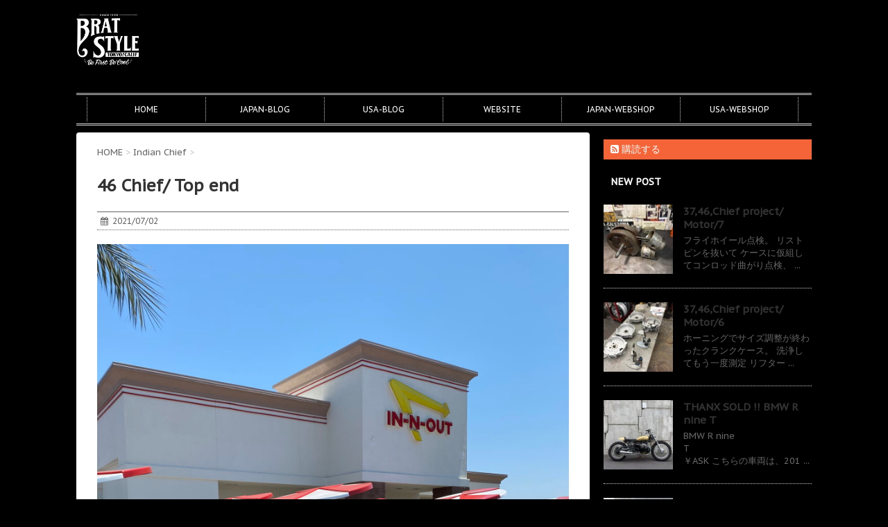

--- FILE ---
content_type: text/html; charset=UTF-8
request_url: https://www.bratstyle.com/blogs/2021/07/02/46-chief-top-end/
body_size: 17940
content:
<!DOCTYPE html>
<!--[if lt IE 7]>
<html class="ie6" lang="ja"> <![endif]-->
<!--[if IE 7]>
<html class="i7" lang="ja"> <![endif]-->
<!--[if IE 8]>
<html class="ie" lang="ja"> <![endif]-->
<!--[if gt IE 8]><!-->
<html lang="ja">
	<!--<![endif]-->
	<head>
		<meta charset="UTF-8" >
		<meta name="viewport" content="width=device-width,initial-scale=1.0,user-scalable=no">
		<meta name="format-detection" content="telephone=no" >
		
		
		<link rel="alternate" type="application/rss+xml" title="ブラットスタイルのブログ RSS Feed" href="https://www.bratstyle.com/blogs/feed/" />
		<link rel="pingback" href="https://www.bratstyle.com/blogs/xmlrpc.php" >
		<link href='https://fonts.googleapis.com/css?family=Montserrat:400' rel='stylesheet' type='text/css'>
		<link href='https://fonts.googleapis.com/css?family=PT+Sans+Caption' rel='stylesheet' type='text/css'>		<!--[if lt IE 9]>
		<script src="https://css3-mediaqueries-js.googlecode.com/svn/trunk/css3-mediaqueries.js"></script>
		<script src="https://www.bratstyle.com/blogs/wp-content/themes/stinger7.1/js/html5shiv.js"></script>
		<![endif]-->
				<meta name='robots' content='max-image-preview:large' />
	<style>img:is([sizes="auto" i], [sizes^="auto," i]) { contain-intrinsic-size: 3000px 1500px }</style>
	<title>46 Chief/ Top end - ブラットスタイルのブログ</title>
<link rel='dns-prefetch' href='//www.bratstyle.com' />
<link rel='dns-prefetch' href='//ajax.googleapis.com' />
		<!-- This site uses the Google Analytics by MonsterInsights plugin v9.9.0 - Using Analytics tracking - https://www.monsterinsights.com/ -->
							<script src="//www.googletagmanager.com/gtag/js?id=G-CLD1FBF3XC"  data-cfasync="false" data-wpfc-render="false" type="text/javascript" async></script>
			<script data-cfasync="false" data-wpfc-render="false" type="text/javascript">
				var mi_version = '9.9.0';
				var mi_track_user = true;
				var mi_no_track_reason = '';
								var MonsterInsightsDefaultLocations = {"page_location":"https:\/\/www.bratstyle.com\/blogs\/2021\/07\/02\/46-chief-top-end\/"};
								if ( typeof MonsterInsightsPrivacyGuardFilter === 'function' ) {
					var MonsterInsightsLocations = (typeof MonsterInsightsExcludeQuery === 'object') ? MonsterInsightsPrivacyGuardFilter( MonsterInsightsExcludeQuery ) : MonsterInsightsPrivacyGuardFilter( MonsterInsightsDefaultLocations );
				} else {
					var MonsterInsightsLocations = (typeof MonsterInsightsExcludeQuery === 'object') ? MonsterInsightsExcludeQuery : MonsterInsightsDefaultLocations;
				}

								var disableStrs = [
										'ga-disable-G-CLD1FBF3XC',
									];

				/* Function to detect opted out users */
				function __gtagTrackerIsOptedOut() {
					for (var index = 0; index < disableStrs.length; index++) {
						if (document.cookie.indexOf(disableStrs[index] + '=true') > -1) {
							return true;
						}
					}

					return false;
				}

				/* Disable tracking if the opt-out cookie exists. */
				if (__gtagTrackerIsOptedOut()) {
					for (var index = 0; index < disableStrs.length; index++) {
						window[disableStrs[index]] = true;
					}
				}

				/* Opt-out function */
				function __gtagTrackerOptout() {
					for (var index = 0; index < disableStrs.length; index++) {
						document.cookie = disableStrs[index] + '=true; expires=Thu, 31 Dec 2099 23:59:59 UTC; path=/';
						window[disableStrs[index]] = true;
					}
				}

				if ('undefined' === typeof gaOptout) {
					function gaOptout() {
						__gtagTrackerOptout();
					}
				}
								window.dataLayer = window.dataLayer || [];

				window.MonsterInsightsDualTracker = {
					helpers: {},
					trackers: {},
				};
				if (mi_track_user) {
					function __gtagDataLayer() {
						dataLayer.push(arguments);
					}

					function __gtagTracker(type, name, parameters) {
						if (!parameters) {
							parameters = {};
						}

						if (parameters.send_to) {
							__gtagDataLayer.apply(null, arguments);
							return;
						}

						if (type === 'event') {
														parameters.send_to = monsterinsights_frontend.v4_id;
							var hookName = name;
							if (typeof parameters['event_category'] !== 'undefined') {
								hookName = parameters['event_category'] + ':' + name;
							}

							if (typeof MonsterInsightsDualTracker.trackers[hookName] !== 'undefined') {
								MonsterInsightsDualTracker.trackers[hookName](parameters);
							} else {
								__gtagDataLayer('event', name, parameters);
							}
							
						} else {
							__gtagDataLayer.apply(null, arguments);
						}
					}

					__gtagTracker('js', new Date());
					__gtagTracker('set', {
						'developer_id.dZGIzZG': true,
											});
					if ( MonsterInsightsLocations.page_location ) {
						__gtagTracker('set', MonsterInsightsLocations);
					}
										__gtagTracker('config', 'G-CLD1FBF3XC', {"forceSSL":"true","link_attribution":"true"} );
										window.gtag = __gtagTracker;										(function () {
						/* https://developers.google.com/analytics/devguides/collection/analyticsjs/ */
						/* ga and __gaTracker compatibility shim. */
						var noopfn = function () {
							return null;
						};
						var newtracker = function () {
							return new Tracker();
						};
						var Tracker = function () {
							return null;
						};
						var p = Tracker.prototype;
						p.get = noopfn;
						p.set = noopfn;
						p.send = function () {
							var args = Array.prototype.slice.call(arguments);
							args.unshift('send');
							__gaTracker.apply(null, args);
						};
						var __gaTracker = function () {
							var len = arguments.length;
							if (len === 0) {
								return;
							}
							var f = arguments[len - 1];
							if (typeof f !== 'object' || f === null || typeof f.hitCallback !== 'function') {
								if ('send' === arguments[0]) {
									var hitConverted, hitObject = false, action;
									if ('event' === arguments[1]) {
										if ('undefined' !== typeof arguments[3]) {
											hitObject = {
												'eventAction': arguments[3],
												'eventCategory': arguments[2],
												'eventLabel': arguments[4],
												'value': arguments[5] ? arguments[5] : 1,
											}
										}
									}
									if ('pageview' === arguments[1]) {
										if ('undefined' !== typeof arguments[2]) {
											hitObject = {
												'eventAction': 'page_view',
												'page_path': arguments[2],
											}
										}
									}
									if (typeof arguments[2] === 'object') {
										hitObject = arguments[2];
									}
									if (typeof arguments[5] === 'object') {
										Object.assign(hitObject, arguments[5]);
									}
									if ('undefined' !== typeof arguments[1].hitType) {
										hitObject = arguments[1];
										if ('pageview' === hitObject.hitType) {
											hitObject.eventAction = 'page_view';
										}
									}
									if (hitObject) {
										action = 'timing' === arguments[1].hitType ? 'timing_complete' : hitObject.eventAction;
										hitConverted = mapArgs(hitObject);
										__gtagTracker('event', action, hitConverted);
									}
								}
								return;
							}

							function mapArgs(args) {
								var arg, hit = {};
								var gaMap = {
									'eventCategory': 'event_category',
									'eventAction': 'event_action',
									'eventLabel': 'event_label',
									'eventValue': 'event_value',
									'nonInteraction': 'non_interaction',
									'timingCategory': 'event_category',
									'timingVar': 'name',
									'timingValue': 'value',
									'timingLabel': 'event_label',
									'page': 'page_path',
									'location': 'page_location',
									'title': 'page_title',
									'referrer' : 'page_referrer',
								};
								for (arg in args) {
																		if (!(!args.hasOwnProperty(arg) || !gaMap.hasOwnProperty(arg))) {
										hit[gaMap[arg]] = args[arg];
									} else {
										hit[arg] = args[arg];
									}
								}
								return hit;
							}

							try {
								f.hitCallback();
							} catch (ex) {
							}
						};
						__gaTracker.create = newtracker;
						__gaTracker.getByName = newtracker;
						__gaTracker.getAll = function () {
							return [];
						};
						__gaTracker.remove = noopfn;
						__gaTracker.loaded = true;
						window['__gaTracker'] = __gaTracker;
					})();
									} else {
										console.log("");
					(function () {
						function __gtagTracker() {
							return null;
						}

						window['__gtagTracker'] = __gtagTracker;
						window['gtag'] = __gtagTracker;
					})();
									}
			</script>
			
							<!-- / Google Analytics by MonsterInsights -->
		<script type="text/javascript">
/* <![CDATA[ */
window._wpemojiSettings = {"baseUrl":"https:\/\/s.w.org\/images\/core\/emoji\/16.0.1\/72x72\/","ext":".png","svgUrl":"https:\/\/s.w.org\/images\/core\/emoji\/16.0.1\/svg\/","svgExt":".svg","source":{"concatemoji":"https:\/\/www.bratstyle.com\/blogs\/wp-includes\/js\/wp-emoji-release.min.js?ver=50265b398dd1e28fb5ebfa0fe30fc929"}};
/*! This file is auto-generated */
!function(s,n){var o,i,e;function c(e){try{var t={supportTests:e,timestamp:(new Date).valueOf()};sessionStorage.setItem(o,JSON.stringify(t))}catch(e){}}function p(e,t,n){e.clearRect(0,0,e.canvas.width,e.canvas.height),e.fillText(t,0,0);var t=new Uint32Array(e.getImageData(0,0,e.canvas.width,e.canvas.height).data),a=(e.clearRect(0,0,e.canvas.width,e.canvas.height),e.fillText(n,0,0),new Uint32Array(e.getImageData(0,0,e.canvas.width,e.canvas.height).data));return t.every(function(e,t){return e===a[t]})}function u(e,t){e.clearRect(0,0,e.canvas.width,e.canvas.height),e.fillText(t,0,0);for(var n=e.getImageData(16,16,1,1),a=0;a<n.data.length;a++)if(0!==n.data[a])return!1;return!0}function f(e,t,n,a){switch(t){case"flag":return n(e,"\ud83c\udff3\ufe0f\u200d\u26a7\ufe0f","\ud83c\udff3\ufe0f\u200b\u26a7\ufe0f")?!1:!n(e,"\ud83c\udde8\ud83c\uddf6","\ud83c\udde8\u200b\ud83c\uddf6")&&!n(e,"\ud83c\udff4\udb40\udc67\udb40\udc62\udb40\udc65\udb40\udc6e\udb40\udc67\udb40\udc7f","\ud83c\udff4\u200b\udb40\udc67\u200b\udb40\udc62\u200b\udb40\udc65\u200b\udb40\udc6e\u200b\udb40\udc67\u200b\udb40\udc7f");case"emoji":return!a(e,"\ud83e\udedf")}return!1}function g(e,t,n,a){var r="undefined"!=typeof WorkerGlobalScope&&self instanceof WorkerGlobalScope?new OffscreenCanvas(300,150):s.createElement("canvas"),o=r.getContext("2d",{willReadFrequently:!0}),i=(o.textBaseline="top",o.font="600 32px Arial",{});return e.forEach(function(e){i[e]=t(o,e,n,a)}),i}function t(e){var t=s.createElement("script");t.src=e,t.defer=!0,s.head.appendChild(t)}"undefined"!=typeof Promise&&(o="wpEmojiSettingsSupports",i=["flag","emoji"],n.supports={everything:!0,everythingExceptFlag:!0},e=new Promise(function(e){s.addEventListener("DOMContentLoaded",e,{once:!0})}),new Promise(function(t){var n=function(){try{var e=JSON.parse(sessionStorage.getItem(o));if("object"==typeof e&&"number"==typeof e.timestamp&&(new Date).valueOf()<e.timestamp+604800&&"object"==typeof e.supportTests)return e.supportTests}catch(e){}return null}();if(!n){if("undefined"!=typeof Worker&&"undefined"!=typeof OffscreenCanvas&&"undefined"!=typeof URL&&URL.createObjectURL&&"undefined"!=typeof Blob)try{var e="postMessage("+g.toString()+"("+[JSON.stringify(i),f.toString(),p.toString(),u.toString()].join(",")+"));",a=new Blob([e],{type:"text/javascript"}),r=new Worker(URL.createObjectURL(a),{name:"wpTestEmojiSupports"});return void(r.onmessage=function(e){c(n=e.data),r.terminate(),t(n)})}catch(e){}c(n=g(i,f,p,u))}t(n)}).then(function(e){for(var t in e)n.supports[t]=e[t],n.supports.everything=n.supports.everything&&n.supports[t],"flag"!==t&&(n.supports.everythingExceptFlag=n.supports.everythingExceptFlag&&n.supports[t]);n.supports.everythingExceptFlag=n.supports.everythingExceptFlag&&!n.supports.flag,n.DOMReady=!1,n.readyCallback=function(){n.DOMReady=!0}}).then(function(){return e}).then(function(){var e;n.supports.everything||(n.readyCallback(),(e=n.source||{}).concatemoji?t(e.concatemoji):e.wpemoji&&e.twemoji&&(t(e.twemoji),t(e.wpemoji)))}))}((window,document),window._wpemojiSettings);
/* ]]> */
</script>
<style id='wp-emoji-styles-inline-css' type='text/css'>

	img.wp-smiley, img.emoji {
		display: inline !important;
		border: none !important;
		box-shadow: none !important;
		height: 1em !important;
		width: 1em !important;
		margin: 0 0.07em !important;
		vertical-align: -0.1em !important;
		background: none !important;
		padding: 0 !important;
	}
</style>
<link rel='stylesheet' id='wp-block-library-css' href='https://www.bratstyle.com/blogs/wp-includes/css/dist/block-library/style.min.css?ver=50265b398dd1e28fb5ebfa0fe30fc929' type='text/css' media='all' />
<style id='classic-theme-styles-inline-css' type='text/css'>
/*! This file is auto-generated */
.wp-block-button__link{color:#fff;background-color:#32373c;border-radius:9999px;box-shadow:none;text-decoration:none;padding:calc(.667em + 2px) calc(1.333em + 2px);font-size:1.125em}.wp-block-file__button{background:#32373c;color:#fff;text-decoration:none}
</style>
<style id='global-styles-inline-css' type='text/css'>
:root{--wp--preset--aspect-ratio--square: 1;--wp--preset--aspect-ratio--4-3: 4/3;--wp--preset--aspect-ratio--3-4: 3/4;--wp--preset--aspect-ratio--3-2: 3/2;--wp--preset--aspect-ratio--2-3: 2/3;--wp--preset--aspect-ratio--16-9: 16/9;--wp--preset--aspect-ratio--9-16: 9/16;--wp--preset--color--black: #000000;--wp--preset--color--cyan-bluish-gray: #abb8c3;--wp--preset--color--white: #ffffff;--wp--preset--color--pale-pink: #f78da7;--wp--preset--color--vivid-red: #cf2e2e;--wp--preset--color--luminous-vivid-orange: #ff6900;--wp--preset--color--luminous-vivid-amber: #fcb900;--wp--preset--color--light-green-cyan: #7bdcb5;--wp--preset--color--vivid-green-cyan: #00d084;--wp--preset--color--pale-cyan-blue: #8ed1fc;--wp--preset--color--vivid-cyan-blue: #0693e3;--wp--preset--color--vivid-purple: #9b51e0;--wp--preset--gradient--vivid-cyan-blue-to-vivid-purple: linear-gradient(135deg,rgba(6,147,227,1) 0%,rgb(155,81,224) 100%);--wp--preset--gradient--light-green-cyan-to-vivid-green-cyan: linear-gradient(135deg,rgb(122,220,180) 0%,rgb(0,208,130) 100%);--wp--preset--gradient--luminous-vivid-amber-to-luminous-vivid-orange: linear-gradient(135deg,rgba(252,185,0,1) 0%,rgba(255,105,0,1) 100%);--wp--preset--gradient--luminous-vivid-orange-to-vivid-red: linear-gradient(135deg,rgba(255,105,0,1) 0%,rgb(207,46,46) 100%);--wp--preset--gradient--very-light-gray-to-cyan-bluish-gray: linear-gradient(135deg,rgb(238,238,238) 0%,rgb(169,184,195) 100%);--wp--preset--gradient--cool-to-warm-spectrum: linear-gradient(135deg,rgb(74,234,220) 0%,rgb(151,120,209) 20%,rgb(207,42,186) 40%,rgb(238,44,130) 60%,rgb(251,105,98) 80%,rgb(254,248,76) 100%);--wp--preset--gradient--blush-light-purple: linear-gradient(135deg,rgb(255,206,236) 0%,rgb(152,150,240) 100%);--wp--preset--gradient--blush-bordeaux: linear-gradient(135deg,rgb(254,205,165) 0%,rgb(254,45,45) 50%,rgb(107,0,62) 100%);--wp--preset--gradient--luminous-dusk: linear-gradient(135deg,rgb(255,203,112) 0%,rgb(199,81,192) 50%,rgb(65,88,208) 100%);--wp--preset--gradient--pale-ocean: linear-gradient(135deg,rgb(255,245,203) 0%,rgb(182,227,212) 50%,rgb(51,167,181) 100%);--wp--preset--gradient--electric-grass: linear-gradient(135deg,rgb(202,248,128) 0%,rgb(113,206,126) 100%);--wp--preset--gradient--midnight: linear-gradient(135deg,rgb(2,3,129) 0%,rgb(40,116,252) 100%);--wp--preset--font-size--small: 13px;--wp--preset--font-size--medium: 20px;--wp--preset--font-size--large: 36px;--wp--preset--font-size--x-large: 42px;--wp--preset--spacing--20: 0.44rem;--wp--preset--spacing--30: 0.67rem;--wp--preset--spacing--40: 1rem;--wp--preset--spacing--50: 1.5rem;--wp--preset--spacing--60: 2.25rem;--wp--preset--spacing--70: 3.38rem;--wp--preset--spacing--80: 5.06rem;--wp--preset--shadow--natural: 6px 6px 9px rgba(0, 0, 0, 0.2);--wp--preset--shadow--deep: 12px 12px 50px rgba(0, 0, 0, 0.4);--wp--preset--shadow--sharp: 6px 6px 0px rgba(0, 0, 0, 0.2);--wp--preset--shadow--outlined: 6px 6px 0px -3px rgba(255, 255, 255, 1), 6px 6px rgba(0, 0, 0, 1);--wp--preset--shadow--crisp: 6px 6px 0px rgba(0, 0, 0, 1);}:where(.is-layout-flex){gap: 0.5em;}:where(.is-layout-grid){gap: 0.5em;}body .is-layout-flex{display: flex;}.is-layout-flex{flex-wrap: wrap;align-items: center;}.is-layout-flex > :is(*, div){margin: 0;}body .is-layout-grid{display: grid;}.is-layout-grid > :is(*, div){margin: 0;}:where(.wp-block-columns.is-layout-flex){gap: 2em;}:where(.wp-block-columns.is-layout-grid){gap: 2em;}:where(.wp-block-post-template.is-layout-flex){gap: 1.25em;}:where(.wp-block-post-template.is-layout-grid){gap: 1.25em;}.has-black-color{color: var(--wp--preset--color--black) !important;}.has-cyan-bluish-gray-color{color: var(--wp--preset--color--cyan-bluish-gray) !important;}.has-white-color{color: var(--wp--preset--color--white) !important;}.has-pale-pink-color{color: var(--wp--preset--color--pale-pink) !important;}.has-vivid-red-color{color: var(--wp--preset--color--vivid-red) !important;}.has-luminous-vivid-orange-color{color: var(--wp--preset--color--luminous-vivid-orange) !important;}.has-luminous-vivid-amber-color{color: var(--wp--preset--color--luminous-vivid-amber) !important;}.has-light-green-cyan-color{color: var(--wp--preset--color--light-green-cyan) !important;}.has-vivid-green-cyan-color{color: var(--wp--preset--color--vivid-green-cyan) !important;}.has-pale-cyan-blue-color{color: var(--wp--preset--color--pale-cyan-blue) !important;}.has-vivid-cyan-blue-color{color: var(--wp--preset--color--vivid-cyan-blue) !important;}.has-vivid-purple-color{color: var(--wp--preset--color--vivid-purple) !important;}.has-black-background-color{background-color: var(--wp--preset--color--black) !important;}.has-cyan-bluish-gray-background-color{background-color: var(--wp--preset--color--cyan-bluish-gray) !important;}.has-white-background-color{background-color: var(--wp--preset--color--white) !important;}.has-pale-pink-background-color{background-color: var(--wp--preset--color--pale-pink) !important;}.has-vivid-red-background-color{background-color: var(--wp--preset--color--vivid-red) !important;}.has-luminous-vivid-orange-background-color{background-color: var(--wp--preset--color--luminous-vivid-orange) !important;}.has-luminous-vivid-amber-background-color{background-color: var(--wp--preset--color--luminous-vivid-amber) !important;}.has-light-green-cyan-background-color{background-color: var(--wp--preset--color--light-green-cyan) !important;}.has-vivid-green-cyan-background-color{background-color: var(--wp--preset--color--vivid-green-cyan) !important;}.has-pale-cyan-blue-background-color{background-color: var(--wp--preset--color--pale-cyan-blue) !important;}.has-vivid-cyan-blue-background-color{background-color: var(--wp--preset--color--vivid-cyan-blue) !important;}.has-vivid-purple-background-color{background-color: var(--wp--preset--color--vivid-purple) !important;}.has-black-border-color{border-color: var(--wp--preset--color--black) !important;}.has-cyan-bluish-gray-border-color{border-color: var(--wp--preset--color--cyan-bluish-gray) !important;}.has-white-border-color{border-color: var(--wp--preset--color--white) !important;}.has-pale-pink-border-color{border-color: var(--wp--preset--color--pale-pink) !important;}.has-vivid-red-border-color{border-color: var(--wp--preset--color--vivid-red) !important;}.has-luminous-vivid-orange-border-color{border-color: var(--wp--preset--color--luminous-vivid-orange) !important;}.has-luminous-vivid-amber-border-color{border-color: var(--wp--preset--color--luminous-vivid-amber) !important;}.has-light-green-cyan-border-color{border-color: var(--wp--preset--color--light-green-cyan) !important;}.has-vivid-green-cyan-border-color{border-color: var(--wp--preset--color--vivid-green-cyan) !important;}.has-pale-cyan-blue-border-color{border-color: var(--wp--preset--color--pale-cyan-blue) !important;}.has-vivid-cyan-blue-border-color{border-color: var(--wp--preset--color--vivid-cyan-blue) !important;}.has-vivid-purple-border-color{border-color: var(--wp--preset--color--vivid-purple) !important;}.has-vivid-cyan-blue-to-vivid-purple-gradient-background{background: var(--wp--preset--gradient--vivid-cyan-blue-to-vivid-purple) !important;}.has-light-green-cyan-to-vivid-green-cyan-gradient-background{background: var(--wp--preset--gradient--light-green-cyan-to-vivid-green-cyan) !important;}.has-luminous-vivid-amber-to-luminous-vivid-orange-gradient-background{background: var(--wp--preset--gradient--luminous-vivid-amber-to-luminous-vivid-orange) !important;}.has-luminous-vivid-orange-to-vivid-red-gradient-background{background: var(--wp--preset--gradient--luminous-vivid-orange-to-vivid-red) !important;}.has-very-light-gray-to-cyan-bluish-gray-gradient-background{background: var(--wp--preset--gradient--very-light-gray-to-cyan-bluish-gray) !important;}.has-cool-to-warm-spectrum-gradient-background{background: var(--wp--preset--gradient--cool-to-warm-spectrum) !important;}.has-blush-light-purple-gradient-background{background: var(--wp--preset--gradient--blush-light-purple) !important;}.has-blush-bordeaux-gradient-background{background: var(--wp--preset--gradient--blush-bordeaux) !important;}.has-luminous-dusk-gradient-background{background: var(--wp--preset--gradient--luminous-dusk) !important;}.has-pale-ocean-gradient-background{background: var(--wp--preset--gradient--pale-ocean) !important;}.has-electric-grass-gradient-background{background: var(--wp--preset--gradient--electric-grass) !important;}.has-midnight-gradient-background{background: var(--wp--preset--gradient--midnight) !important;}.has-small-font-size{font-size: var(--wp--preset--font-size--small) !important;}.has-medium-font-size{font-size: var(--wp--preset--font-size--medium) !important;}.has-large-font-size{font-size: var(--wp--preset--font-size--large) !important;}.has-x-large-font-size{font-size: var(--wp--preset--font-size--x-large) !important;}
:where(.wp-block-post-template.is-layout-flex){gap: 1.25em;}:where(.wp-block-post-template.is-layout-grid){gap: 1.25em;}
:where(.wp-block-columns.is-layout-flex){gap: 2em;}:where(.wp-block-columns.is-layout-grid){gap: 2em;}
:root :where(.wp-block-pullquote){font-size: 1.5em;line-height: 1.6;}
</style>
<link rel='stylesheet' id='contact-form-7-css' href='https://www.bratstyle.com/blogs/wp-content/plugins/contact-form-7/includes/css/styles.css?ver=6.1.3' type='text/css' media='all' />
<link rel='stylesheet' id='normalize-css' href='https://www.bratstyle.com/blogs/wp-content/themes/stinger7.1/css/normalize.css?ver=1.5.9' type='text/css' media='all' />
<link rel='stylesheet' id='font-awesome-css' href='//maxcdn.bootstrapcdn.com/font-awesome/4.5.0/css/font-awesome.min.css?ver=4.5.0' type='text/css' media='all' />
<link rel='stylesheet' id='style-css' href='https://www.bratstyle.com/blogs/wp-content/themes/stinger7.1/style.css?ver=50265b398dd1e28fb5ebfa0fe30fc929' type='text/css' media='all' />
<link rel='stylesheet' id='jquery.lightbox.min.css-css' href='https://www.bratstyle.com/blogs/wp-content/plugins/wp-jquery-lightbox/lightboxes/wp-jquery-lightbox/styles/lightbox.min.css?ver=2.3.4' type='text/css' media='all' />
<link rel='stylesheet' id='jqlb-overrides-css' href='https://www.bratstyle.com/blogs/wp-content/plugins/wp-jquery-lightbox/lightboxes/wp-jquery-lightbox/styles/overrides.css?ver=2.3.4' type='text/css' media='all' />
<style id='jqlb-overrides-inline-css' type='text/css'>

			#outerImageContainer {
				box-shadow: 0 0 4px 2px rgba(0,0,0,.2);
			}
			#imageContainer{
				padding: 6px;
			}
			#imageDataContainer {
				box-shadow: none;
				z-index: auto;
			}
			#prevArrow,
			#nextArrow{
				background-color: rgba(255,255,255,.7;
				color: #000000;
			}
</style>
<script type="text/javascript" src="https://www.bratstyle.com/blogs/wp-content/plugins/google-analytics-for-wordpress/assets/js/frontend-gtag.min.js?ver=9.9.0" id="monsterinsights-frontend-script-js" async="async" data-wp-strategy="async"></script>
<script data-cfasync="false" data-wpfc-render="false" type="text/javascript" id='monsterinsights-frontend-script-js-extra'>/* <![CDATA[ */
var monsterinsights_frontend = {"js_events_tracking":"true","download_extensions":"doc,pdf,ppt,zip,xls,docx,pptx,xlsx","inbound_paths":"[{\"path\":\"\\\/go\\\/\",\"label\":\"affiliate\"},{\"path\":\"\\\/recommend\\\/\",\"label\":\"affiliate\"}]","home_url":"https:\/\/www.bratstyle.com\/blogs","hash_tracking":"false","v4_id":"G-CLD1FBF3XC"};/* ]]> */
</script>
<script type="text/javascript" src="//ajax.googleapis.com/ajax/libs/jquery/1.11.3/jquery.min.js?ver=1.11.3" id="jquery-js"></script>
<link rel="https://api.w.org/" href="https://www.bratstyle.com/blogs/wp-json/" /><link rel="alternate" title="JSON" type="application/json" href="https://www.bratstyle.com/blogs/wp-json/wp/v2/posts/22425" /><link rel="canonical" href="https://www.bratstyle.com/blogs/2021/07/02/46-chief-top-end/" />
<link rel='shortlink' href='https://www.bratstyle.com/blogs/?p=22425' />
<link rel="alternate" title="oEmbed (JSON)" type="application/json+oembed" href="https://www.bratstyle.com/blogs/wp-json/oembed/1.0/embed?url=https%3A%2F%2Fwww.bratstyle.com%2Fblogs%2F2021%2F07%2F02%2F46-chief-top-end%2F" />
<link rel="alternate" title="oEmbed (XML)" type="text/xml+oembed" href="https://www.bratstyle.com/blogs/wp-json/oembed/1.0/embed?url=https%3A%2F%2Fwww.bratstyle.com%2Fblogs%2F2021%2F07%2F02%2F46-chief-top-end%2F&#038;format=xml" />
<meta name="robots" content="index, follow" />

		<style type="text/css">
			/*グループ1
			------------------------------------------------------------*/
			/*ブログタイトル*/

			header .sitename a {
				color: #0a0a0a;
			}

			/* メニュー */
			nav li a {
				color: #0a0a0a;
			}

			/*ヘッダーリンク*/	
			#header-r .footermenust li {
				border-right-color:#0a0a0a;

			}

			#header-r .footermenust a {
				color: #0a0a0a;
			}

			/*ページトップ*/
			#page-top a {
				background: #ffffff;
			}

			/*キャプション */

			header h1 {
				color: #0a0a0a;
			}

			header .descr {
				color: #0a0a0a;
			}

			/* アコーディオン */
			#s-navi dt.trigger .op {
				color: #ffffff;
			}

			.acordion_tree li a {
				color: #0a0a0a;
			}

			/* サイド見出し */
			aside h4 {
				color: #0a0a0a;
			}

			/* フッター文字 */
			#footer, #footer .copy, #footer .rcopy, #footer .copy a, #footer .rcopy a {
				color: #0a0a0a;
			}

			/* スマホメニュー文字 */
			.acordion_tree ul.menu li a, .acordion_tree ul.menu li {
				color: #dddddd;
			}

			.acordion_tree ul.menu li {
				border-bottom:dotted 1px #dddddd;
}


			/*グループ2
			------------------------------------------------------------*/
			/* 中見出し */
			h2 {
				background: #ffffff;
				color: #ffffff;
			}

			h2:after {
				border-top: 10px solid #ffffff;
			}

			h2:before {
				border-top: 10px solid #ffffff;
			}

			/*小見出し*/
			.post h3 {

				color: #ffffff				border-bottom: 1px #ffffff dotted;
				background-color: #333333;
			}

			.post h4 {
				background-color: #f3f3f3;
			}


			/* サイド見出し */
			aside h4 {
				color: #ffffff;
			}


			/*グループ4
			------------------------------------------------------------*/
			/* RSSボタン */
			.rssbox a {
				background-color: #f46438;
			}

			/*お知らせ
			------------------------------------------------------------*/
			/*お知らせバーの背景色*/
			.rss-bar {
				border-color: #fff;

				color: #000;

				/*Other Browser*/
				background: #fff;
				/*For Old WebKit*/
				background: -webkit-linear-gradient(
				#fff 0%,
				#fff 100%
				);
				/*For Modern Browser*/
				background: linear-gradient(
				#fff 0%,
				#fff 100%
				);

			
			}

			/*固定ページサイドメニュー
			------------------------------------------------------------*/
			/*背景色*/

			#sidebg {
				background:#f3f3f3;
			}

			#side aside .st-pagelists ul li ul li {
				border-color: #0277bd
;
			}

			#side aside .st-pagelists ul li a {
				color: #ffffff;

				/*Other Browser*/
				background: #000000;
				/*For Old WebKit*/
				background: -webkit-linear-gradient(
				#000000 0%,
				#000000 100%
				);
				/*For Modern Browser*/
				background: linear-gradient(
				#000000 0%,
				#000000 100%
				);
			}

			#side aside .st-pagelists .children a {
				border-bottom-color: #ffffff;

				color: #ffffff;
			}

			#side aside .st-pagelists .children li .children a,
			#side aside .st-pagelists .children li .children .children li a {
			color: #ffffff;
			}


			/*追加カラー
			------------------------------------------------------------*/
			/*フッター*/
			footer,footer p,footer a{
				color:#8e8e8e!important;
			}

			footer .footermenust li {
				border-right-color: #8e8e8e!important;
			}

			/*任意の人気記事
			------------------------------------------------------------*/

			.post h4.p-entry {
				background:#FEB20A;
				color:#fff;
			}

			.poprank-no2{
				background:#FEB20A;
				color:#ffffff!important;
			}
			.poprank-no{
				background:#FEB20A;
				color:#ffffff;
			}


			/*media Queries タブレットサイズ
			----------------------------------------------------*/
			@media only screen and (min-width: 414px) {

				/*追加カラー
				------------------------------------------------------------*/
				/*フッター*/
				footer{
					margin:0 -20px;
				}
			}

			/*media Queries PCサイズ
			----------------------------------------------------*/
			@media only screen and (min-width: 781px) {
				nav.smanone {
					border-color: #000000;

					/*Other Browser*/
					background: #000000;
					/*For Old WebKit*/
					background: -webkit-linear-gradient(
					#000000 0%,
					#000000 100%
					);
					/*For Modern Browser*/
					background: linear-gradient(
					#000000 0%,
					#000000 100%
					);
				
				}

				header ul.menu li {
					border-right-color: #000000;
				}

				header ul.menu li a {
					color: #ffffff;

				}

				header ul.menu li li a{
					background: #f3f3f3;
					border-top-color: #000000;

				}

				header .textwidget{
					background:#000000;
				}


			}
		</style>

		<link rel="shortcut icon" href="https://www.bratstyle.com/bslogin/wp-content/uploads/2016/05/favicon.ico" >
<link rel="apple-touch-icon-precomposed" href="https://www.bratstyle.com/bslogin/blogs/wp-content/uploads/sites/3/2016/05/blog.png" />
<style type="text/css" id="custom-background-css">
body.custom-background { background-color: #000000; }
</style>
	<link rel="icon" href="https://www.bratstyle.com/blogs/wp-content/uploads/2016/04/cropped-icon512-32x32.png" sizes="32x32" />
<link rel="icon" href="https://www.bratstyle.com/blogs/wp-content/uploads/2016/04/cropped-icon512-192x192.png" sizes="192x192" />
<link rel="apple-touch-icon" href="https://www.bratstyle.com/blogs/wp-content/uploads/2016/04/cropped-icon512-180x180.png" />
<meta name="msapplication-TileImage" content="https://www.bratstyle.com/blogs/wp-content/uploads/2016/04/cropped-icon512-270x270.png" />
			<script>
		(function (i, s, o, g, r, a, m) {
			i['GoogleAnalyticsObject'] = r;
			i[r] = i[r] || function () {
					(i[r].q = i[r].q || []).push(arguments)
				}, i[r].l = 1 * new Date();
			a = s.createElement(o),
				m = s.getElementsByTagName(o)[0];
			a.async = 1;
			a.src = g;
			m.parentNode.insertBefore(a, m)
		})(window, document, 'script', '//www.google-analytics.com/analytics.js', 'ga');

		ga('create', 'UA-78485264-3', 'auto');
		ga('send', 'pageview');

	</script>
		</head>
	<body class="wp-singular post-template-default single single-post postid-22425 single-format-standard custom-background wp-theme-stinger71" >
	
		<div id="wrapper" class="">
			<header>
			<div class="clearfix" id="headbox">
			<!-- アコーディオン -->
			<nav id="s-navi" class="pcnone">
				<dl class="acordion">
					<dt class="trigger">
					<p><span class="op"><i class="fa fa-bars"></i></span></p>
					</dt>
					<dd class="acordion_tree">
												<div class="menu-%e3%83%88%e3%83%83%e3%83%97%e3%83%a1%e3%83%8b%e3%83%a5%e3%83%bc-container"><ul id="menu-%e3%83%88%e3%83%83%e3%83%97%e3%83%a1%e3%83%8b%e3%83%a5%e3%83%bc" class="menu"><li id="menu-item-6424" class="menu-item menu-item-type-custom menu-item-object-custom menu-item-home menu-item-6424"><a href="https://www.bratstyle.com/blogs/">HOME</a></li>
<li id="menu-item-13" class="menu-item menu-item-type-taxonomy menu-item-object-category menu-item-13"><a href="https://www.bratstyle.com/blogs/category/japan/">JAPAN-BLOG</a></li>
<li id="menu-item-14" class="menu-item menu-item-type-taxonomy menu-item-object-category current-post-ancestor current-menu-parent current-post-parent menu-item-14"><a href="https://www.bratstyle.com/blogs/category/usa/">USA-BLOG</a></li>
<li id="menu-item-26" class="menu-item menu-item-type-custom menu-item-object-custom menu-item-26"><a target="_blank" href="https://www.bratstyle.com/">WEBSITE</a></li>
<li id="menu-item-6127" class="menu-item menu-item-type-custom menu-item-object-custom menu-item-6127"><a target="_blank" href="https://www.bratstyle.com/shop/">JAPAN-WEBSHOP</a></li>
<li id="menu-item-6126" class="menu-item menu-item-type-custom menu-item-object-custom menu-item-6126"><a target="_blank" href="http://bratstyleusa.bigcartel.com/">USA-WEBSHOP</a></li>
</ul></div>						<div class="clear"></div>
					</dd>
				</dl>
			</nav>
			<!-- /アコーディオン -->
			<div id="header-l">
				<!-- ロゴ又はブログ名 -->
				<p class="sitename"><a href="https://www.bratstyle.com/blogs/">
													<img alt="ブラットスタイルのブログ" src="https://www.bratstyle.com/blogs/wp-content/uploads/loog.png" >
											</a></p>
				<!-- キャプション -->
									<p class="descr">
											</p>
				
			</div><!-- /#header-l -->
			<div id="header-r" class="smanone">
								
			</div><!-- /#header-r -->
			</div><!-- /#clearfix -->

				
<div id="gazou-wide">
				<nav class="smanone clearfix"><ul id="menu-%e3%83%88%e3%83%83%e3%83%97%e3%83%a1%e3%83%8b%e3%83%a5%e3%83%bc-1" class="menu"><li class="menu-item menu-item-type-custom menu-item-object-custom menu-item-home menu-item-6424"><a href="https://www.bratstyle.com/blogs/">HOME</a></li>
<li class="menu-item menu-item-type-taxonomy menu-item-object-category menu-item-13"><a href="https://www.bratstyle.com/blogs/category/japan/">JAPAN-BLOG</a></li>
<li class="menu-item menu-item-type-taxonomy menu-item-object-category current-post-ancestor current-menu-parent current-post-parent menu-item-14"><a href="https://www.bratstyle.com/blogs/category/usa/">USA-BLOG</a></li>
<li class="menu-item menu-item-type-custom menu-item-object-custom menu-item-26"><a target="_blank" href="https://www.bratstyle.com/">WEBSITE</a></li>
<li class="menu-item menu-item-type-custom menu-item-object-custom menu-item-6127"><a target="_blank" href="https://www.bratstyle.com/shop/">JAPAN-WEBSHOP</a></li>
<li class="menu-item menu-item-type-custom menu-item-object-custom menu-item-6126"><a target="_blank" href="http://bratstyleusa.bigcartel.com/">USA-WEBSHOP</a></li>
</ul></nav>	</div>

			</header>

<div id="content" class="clearfix">
	<div id="contentInner">
		<main >
			<article>
				<div id="post-22425" class="post">
					<!--ぱんくず -->
					<div id="breadcrumb">
						<div itemscope itemtype="http://data-vocabulary.org/Breadcrumb">
							<a href="https://www.bratstyle.com/blogs" itemprop="url"> <span itemprop="title">HOME</span>
							</a> &gt; </div>
																																					<div itemscope itemtype="http://data-vocabulary.org/Breadcrumb">
								<a href="https://www.bratstyle.com/blogs/category/indian-chief/" itemprop="url">
									<span itemprop="title">Indian Chief</span> </a> &gt; </div>
											</div>
					<!--/ ぱんくず -->

					<!--ループ開始 -->
										<h1 class="entry-title">
						46 Chief/ Top end					</h1>

					<div class="blogbox ">
						<p><span class="kdate"><i class="fa fa-calendar"></i>&nbsp;
                <time class="entry-date date updated" datetime="2021-07-02T13:13:35+09:00">
	                2021/07/02                </time>
                &nbsp;
								                </span></p>
					</div>

					<p><img fetchpriority="high" decoding="async" src="https://www.bratstyle.com/blogs/wp-content/uploads/2021/07/C1C80865-9597-4A1D-B4B0-C541C024DBCB-scaled.jpeg" alt="" width="1920" height="2560" class="alignnone size-full wp-image-22460" srcset="https://www.bratstyle.com/blogs/wp-content/uploads/2021/07/C1C80865-9597-4A1D-B4B0-C541C024DBCB-scaled.jpeg 1920w, https://www.bratstyle.com/blogs/wp-content/uploads/2021/07/C1C80865-9597-4A1D-B4B0-C541C024DBCB-225x300.jpeg 225w, https://www.bratstyle.com/blogs/wp-content/uploads/2021/07/C1C80865-9597-4A1D-B4B0-C541C024DBCB-768x1024.jpeg 768w, https://www.bratstyle.com/blogs/wp-content/uploads/2021/07/C1C80865-9597-4A1D-B4B0-C541C024DBCB-1152x1536.jpeg 1152w, https://www.bratstyle.com/blogs/wp-content/uploads/2021/07/C1C80865-9597-4A1D-B4B0-C541C024DBCB-1536x2048.jpeg 1536w" sizes="(max-width: 1920px) 100vw, 1920px" /><br />
お昼はバイクでシグナルヒルまで<br />
<img decoding="async" src="https://www.bratstyle.com/blogs/wp-content/uploads/2021/07/429B799B-6E84-4797-A714-F054DD55749D-scaled.jpeg" alt="" width="1920" height="2560" class="alignnone size-full wp-image-22461" srcset="https://www.bratstyle.com/blogs/wp-content/uploads/2021/07/429B799B-6E84-4797-A714-F054DD55749D-scaled.jpeg 1920w, https://www.bratstyle.com/blogs/wp-content/uploads/2021/07/429B799B-6E84-4797-A714-F054DD55749D-225x300.jpeg 225w, https://www.bratstyle.com/blogs/wp-content/uploads/2021/07/429B799B-6E84-4797-A714-F054DD55749D-768x1024.jpeg 768w, https://www.bratstyle.com/blogs/wp-content/uploads/2021/07/429B799B-6E84-4797-A714-F054DD55749D-1152x1536.jpeg 1152w, https://www.bratstyle.com/blogs/wp-content/uploads/2021/07/429B799B-6E84-4797-A714-F054DD55749D-1536x2048.jpeg 1536w" sizes="(max-width: 1920px) 100vw, 1920px" /><br />
楽しいランチランになりました&#x1f642;<br />
<img decoding="async" src="https://www.bratstyle.com/blogs/wp-content/uploads/2021/07/9309BED4-9574-4DEE-BEA4-8337E6BFFFF5-scaled.jpeg" alt="" width="1920" height="2560" class="alignnone size-full wp-image-22430" srcset="https://www.bratstyle.com/blogs/wp-content/uploads/2021/07/9309BED4-9574-4DEE-BEA4-8337E6BFFFF5-scaled.jpeg 1920w, https://www.bratstyle.com/blogs/wp-content/uploads/2021/07/9309BED4-9574-4DEE-BEA4-8337E6BFFFF5-225x300.jpeg 225w, https://www.bratstyle.com/blogs/wp-content/uploads/2021/07/9309BED4-9574-4DEE-BEA4-8337E6BFFFF5-768x1024.jpeg 768w, https://www.bratstyle.com/blogs/wp-content/uploads/2021/07/9309BED4-9574-4DEE-BEA4-8337E6BFFFF5-1152x1536.jpeg 1152w, https://www.bratstyle.com/blogs/wp-content/uploads/2021/07/9309BED4-9574-4DEE-BEA4-8337E6BFFFF5-1536x2048.jpeg 1536w" sizes="(max-width: 1920px) 100vw, 1920px" /></p>
<p>マシーンShopに頼んでたボーリングと面研加工が仕上がってきました。</p>
<p><img loading="lazy" decoding="async" src="https://www.bratstyle.com/blogs/wp-content/uploads/2021/07/E6A46C30-6770-43C3-AD28-CD9EDB635BCD-scaled.jpeg" alt="" width="1920" height="2560" class="alignnone size-full wp-image-22431" srcset="https://www.bratstyle.com/blogs/wp-content/uploads/2021/07/E6A46C30-6770-43C3-AD28-CD9EDB635BCD-scaled.jpeg 1920w, https://www.bratstyle.com/blogs/wp-content/uploads/2021/07/E6A46C30-6770-43C3-AD28-CD9EDB635BCD-225x300.jpeg 225w, https://www.bratstyle.com/blogs/wp-content/uploads/2021/07/E6A46C30-6770-43C3-AD28-CD9EDB635BCD-768x1024.jpeg 768w, https://www.bratstyle.com/blogs/wp-content/uploads/2021/07/E6A46C30-6770-43C3-AD28-CD9EDB635BCD-1152x1536.jpeg 1152w, https://www.bratstyle.com/blogs/wp-content/uploads/2021/07/E6A46C30-6770-43C3-AD28-CD9EDB635BCD-1536x2048.jpeg 1536w" sizes="auto, (max-width: 1920px) 100vw, 1920px" /><br />
オーダーしていたクリアランスになっているか確認します。</p>
<p><img loading="lazy" decoding="async" src="https://www.bratstyle.com/blogs/wp-content/uploads/2021/07/3A4D4A6F-B401-4E61-AB7B-A1D43B5887A9-scaled.jpeg" alt="" width="1920" height="2560" class="alignnone size-full wp-image-22432" srcset="https://www.bratstyle.com/blogs/wp-content/uploads/2021/07/3A4D4A6F-B401-4E61-AB7B-A1D43B5887A9-scaled.jpeg 1920w, https://www.bratstyle.com/blogs/wp-content/uploads/2021/07/3A4D4A6F-B401-4E61-AB7B-A1D43B5887A9-225x300.jpeg 225w, https://www.bratstyle.com/blogs/wp-content/uploads/2021/07/3A4D4A6F-B401-4E61-AB7B-A1D43B5887A9-768x1024.jpeg 768w, https://www.bratstyle.com/blogs/wp-content/uploads/2021/07/3A4D4A6F-B401-4E61-AB7B-A1D43B5887A9-1152x1536.jpeg 1152w, https://www.bratstyle.com/blogs/wp-content/uploads/2021/07/3A4D4A6F-B401-4E61-AB7B-A1D43B5887A9-1536x2048.jpeg 1536w" sizes="auto, (max-width: 1920px) 100vw, 1920px" /></p>
<p>ピストンクリアランスばっちり。<br />
何個かあった縦傷もとれて.010overピストンでいけました、荒れてた上面の歪みも最小限の切削で済みました。</p>
<p><img loading="lazy" decoding="async" src="https://www.bratstyle.com/blogs/wp-content/uploads/2021/07/E7186DB5-45E3-49C7-B486-04156AB4F11F-scaled.jpeg" alt="" width="1920" height="2560" class="alignnone size-full wp-image-22445" srcset="https://www.bratstyle.com/blogs/wp-content/uploads/2021/07/E7186DB5-45E3-49C7-B486-04156AB4F11F-scaled.jpeg 1920w, https://www.bratstyle.com/blogs/wp-content/uploads/2021/07/E7186DB5-45E3-49C7-B486-04156AB4F11F-225x300.jpeg 225w, https://www.bratstyle.com/blogs/wp-content/uploads/2021/07/E7186DB5-45E3-49C7-B486-04156AB4F11F-768x1024.jpeg 768w, https://www.bratstyle.com/blogs/wp-content/uploads/2021/07/E7186DB5-45E3-49C7-B486-04156AB4F11F-1152x1536.jpeg 1152w, https://www.bratstyle.com/blogs/wp-content/uploads/2021/07/E7186DB5-45E3-49C7-B486-04156AB4F11F-1536x2048.jpeg 1536w" sizes="auto, (max-width: 1920px) 100vw, 1920px" /></p>
<p>先週までに新しいバルブとガイドに替えて、シートカットまで終わっていたので</p>
<p><img loading="lazy" decoding="async" src="https://www.bratstyle.com/blogs/wp-content/uploads/2021/07/40E7357F-B767-4441-9F58-99CE89F7C1B9-scaled.jpeg" alt="" width="1920" height="2560" class="alignnone size-full wp-image-22426" srcset="https://www.bratstyle.com/blogs/wp-content/uploads/2021/07/40E7357F-B767-4441-9F58-99CE89F7C1B9-scaled.jpeg 1920w, https://www.bratstyle.com/blogs/wp-content/uploads/2021/07/40E7357F-B767-4441-9F58-99CE89F7C1B9-225x300.jpeg 225w, https://www.bratstyle.com/blogs/wp-content/uploads/2021/07/40E7357F-B767-4441-9F58-99CE89F7C1B9-768x1024.jpeg 768w, https://www.bratstyle.com/blogs/wp-content/uploads/2021/07/40E7357F-B767-4441-9F58-99CE89F7C1B9-1152x1536.jpeg 1152w, https://www.bratstyle.com/blogs/wp-content/uploads/2021/07/40E7357F-B767-4441-9F58-99CE89F7C1B9-1536x2048.jpeg 1536w" sizes="auto, (max-width: 1920px) 100vw, 1920px" /><br />
バルブをラッピング。</p>
<p><img loading="lazy" decoding="async" src="https://www.bratstyle.com/blogs/wp-content/uploads/2021/07/852F46B6-8046-4D37-8D02-B0CCDDB79EE3-scaled.jpeg" alt="" width="1920" height="2560" class="alignnone size-full wp-image-22428" srcset="https://www.bratstyle.com/blogs/wp-content/uploads/2021/07/852F46B6-8046-4D37-8D02-B0CCDDB79EE3-scaled.jpeg 1920w, https://www.bratstyle.com/blogs/wp-content/uploads/2021/07/852F46B6-8046-4D37-8D02-B0CCDDB79EE3-225x300.jpeg 225w, https://www.bratstyle.com/blogs/wp-content/uploads/2021/07/852F46B6-8046-4D37-8D02-B0CCDDB79EE3-768x1024.jpeg 768w, https://www.bratstyle.com/blogs/wp-content/uploads/2021/07/852F46B6-8046-4D37-8D02-B0CCDDB79EE3-1152x1536.jpeg 1152w, https://www.bratstyle.com/blogs/wp-content/uploads/2021/07/852F46B6-8046-4D37-8D02-B0CCDDB79EE3-1536x2048.jpeg 1536w" sizes="auto, (max-width: 1920px) 100vw, 1920px" /><br />
規定値になりました。</p>
<p>リングギャップ確認、調整</p>
<p><img loading="lazy" decoding="async" src="https://www.bratstyle.com/blogs/wp-content/uploads/2021/07/1D010930-2415-428C-BF91-494384E1BF6F-scaled.jpeg" alt="" width="1920" height="2560" class="alignnone size-full wp-image-22441" srcset="https://www.bratstyle.com/blogs/wp-content/uploads/2021/07/1D010930-2415-428C-BF91-494384E1BF6F-scaled.jpeg 1920w, https://www.bratstyle.com/blogs/wp-content/uploads/2021/07/1D010930-2415-428C-BF91-494384E1BF6F-225x300.jpeg 225w, https://www.bratstyle.com/blogs/wp-content/uploads/2021/07/1D010930-2415-428C-BF91-494384E1BF6F-768x1024.jpeg 768w, https://www.bratstyle.com/blogs/wp-content/uploads/2021/07/1D010930-2415-428C-BF91-494384E1BF6F-1152x1536.jpeg 1152w, https://www.bratstyle.com/blogs/wp-content/uploads/2021/07/1D010930-2415-428C-BF91-494384E1BF6F-1536x2048.jpeg 1536w" sizes="auto, (max-width: 1920px) 100vw, 1920px" /></p>
<p>へたりがあるスプリングは交換</p>
<p><img loading="lazy" decoding="async" src="https://www.bratstyle.com/blogs/wp-content/uploads/2021/07/B6315424-1067-4354-8585-3F5170350418-scaled.jpeg" alt="" width="1920" height="2560" class="alignnone size-full wp-image-22452" srcset="https://www.bratstyle.com/blogs/wp-content/uploads/2021/07/B6315424-1067-4354-8585-3F5170350418-scaled.jpeg 1920w, https://www.bratstyle.com/blogs/wp-content/uploads/2021/07/B6315424-1067-4354-8585-3F5170350418-225x300.jpeg 225w, https://www.bratstyle.com/blogs/wp-content/uploads/2021/07/B6315424-1067-4354-8585-3F5170350418-768x1024.jpeg 768w, https://www.bratstyle.com/blogs/wp-content/uploads/2021/07/B6315424-1067-4354-8585-3F5170350418-1152x1536.jpeg 1152w, https://www.bratstyle.com/blogs/wp-content/uploads/2021/07/B6315424-1067-4354-8585-3F5170350418-1536x2048.jpeg 1536w" sizes="auto, (max-width: 1920px) 100vw, 1920px" /></p>
<p>仮組みして相性Check </p>
<p><img loading="lazy" decoding="async" src="https://www.bratstyle.com/blogs/wp-content/uploads/2021/07/4EDABF1A-1047-49F2-B99A-4DF5747DAB9B-scaled.jpeg" alt="" width="1920" height="2560" class="alignnone size-full wp-image-22449" srcset="https://www.bratstyle.com/blogs/wp-content/uploads/2021/07/4EDABF1A-1047-49F2-B99A-4DF5747DAB9B-scaled.jpeg 1920w, https://www.bratstyle.com/blogs/wp-content/uploads/2021/07/4EDABF1A-1047-49F2-B99A-4DF5747DAB9B-225x300.jpeg 225w, https://www.bratstyle.com/blogs/wp-content/uploads/2021/07/4EDABF1A-1047-49F2-B99A-4DF5747DAB9B-768x1024.jpeg 768w, https://www.bratstyle.com/blogs/wp-content/uploads/2021/07/4EDABF1A-1047-49F2-B99A-4DF5747DAB9B-1152x1536.jpeg 1152w, https://www.bratstyle.com/blogs/wp-content/uploads/2021/07/4EDABF1A-1047-49F2-B99A-4DF5747DAB9B-1536x2048.jpeg 1536w" sizes="auto, (max-width: 1920px) 100vw, 1920px" /></p>
<p><img loading="lazy" decoding="async" src="https://www.bratstyle.com/blogs/wp-content/uploads/2021/07/3C429D76-6564-41EB-A679-8C3CECA4A8CD-scaled.jpeg" alt="" width="1920" height="2560" class="alignnone size-full wp-image-22450" srcset="https://www.bratstyle.com/blogs/wp-content/uploads/2021/07/3C429D76-6564-41EB-A679-8C3CECA4A8CD-scaled.jpeg 1920w, https://www.bratstyle.com/blogs/wp-content/uploads/2021/07/3C429D76-6564-41EB-A679-8C3CECA4A8CD-225x300.jpeg 225w, https://www.bratstyle.com/blogs/wp-content/uploads/2021/07/3C429D76-6564-41EB-A679-8C3CECA4A8CD-768x1024.jpeg 768w, https://www.bratstyle.com/blogs/wp-content/uploads/2021/07/3C429D76-6564-41EB-A679-8C3CECA4A8CD-1152x1536.jpeg 1152w, https://www.bratstyle.com/blogs/wp-content/uploads/2021/07/3C429D76-6564-41EB-A679-8C3CECA4A8CD-1536x2048.jpeg 1536w" sizes="auto, (max-width: 1920px) 100vw, 1920px" /></p>
<p><img loading="lazy" decoding="async" src="https://www.bratstyle.com/blogs/wp-content/uploads/2021/07/6DC0944A-C294-4D85-9EA7-3FBA6EFB2683-scaled.jpeg" alt="" width="1920" height="2560" class="alignnone size-full wp-image-22451" srcset="https://www.bratstyle.com/blogs/wp-content/uploads/2021/07/6DC0944A-C294-4D85-9EA7-3FBA6EFB2683-scaled.jpeg 1920w, https://www.bratstyle.com/blogs/wp-content/uploads/2021/07/6DC0944A-C294-4D85-9EA7-3FBA6EFB2683-225x300.jpeg 225w, https://www.bratstyle.com/blogs/wp-content/uploads/2021/07/6DC0944A-C294-4D85-9EA7-3FBA6EFB2683-768x1024.jpeg 768w, https://www.bratstyle.com/blogs/wp-content/uploads/2021/07/6DC0944A-C294-4D85-9EA7-3FBA6EFB2683-1152x1536.jpeg 1152w, https://www.bratstyle.com/blogs/wp-content/uploads/2021/07/6DC0944A-C294-4D85-9EA7-3FBA6EFB2683-1536x2048.jpeg 1536w" sizes="auto, (max-width: 1920px) 100vw, 1920px" /></p>
<p>組み込みます。</p>
<p><img loading="lazy" decoding="async" src="https://www.bratstyle.com/blogs/wp-content/uploads/2021/07/02A9ECD2-72AE-4CE0-8D26-FCE3722EFF7F-scaled.jpeg" alt="" width="1920" height="2560" class="alignnone size-full wp-image-22457" srcset="https://www.bratstyle.com/blogs/wp-content/uploads/2021/07/02A9ECD2-72AE-4CE0-8D26-FCE3722EFF7F-scaled.jpeg 1920w, https://www.bratstyle.com/blogs/wp-content/uploads/2021/07/02A9ECD2-72AE-4CE0-8D26-FCE3722EFF7F-225x300.jpeg 225w, https://www.bratstyle.com/blogs/wp-content/uploads/2021/07/02A9ECD2-72AE-4CE0-8D26-FCE3722EFF7F-768x1024.jpeg 768w, https://www.bratstyle.com/blogs/wp-content/uploads/2021/07/02A9ECD2-72AE-4CE0-8D26-FCE3722EFF7F-1152x1536.jpeg 1152w, https://www.bratstyle.com/blogs/wp-content/uploads/2021/07/02A9ECD2-72AE-4CE0-8D26-FCE3722EFF7F-1536x2048.jpeg 1536w" sizes="auto, (max-width: 1920px) 100vw, 1920px" /></p>
<p>摩耗がひどかったプッシュロッドは新しく交換。<br />
フロントとリア側で長さが違います。</p>
<p><img loading="lazy" decoding="async" src="https://www.bratstyle.com/blogs/wp-content/uploads/2021/07/E46ED971-118B-4C0B-838E-584E8A977D05-scaled.jpeg" alt="" width="1920" height="2560" class="alignnone size-full wp-image-22464" srcset="https://www.bratstyle.com/blogs/wp-content/uploads/2021/07/E46ED971-118B-4C0B-838E-584E8A977D05-scaled.jpeg 1920w, https://www.bratstyle.com/blogs/wp-content/uploads/2021/07/E46ED971-118B-4C0B-838E-584E8A977D05-225x300.jpeg 225w, https://www.bratstyle.com/blogs/wp-content/uploads/2021/07/E46ED971-118B-4C0B-838E-584E8A977D05-768x1024.jpeg 768w, https://www.bratstyle.com/blogs/wp-content/uploads/2021/07/E46ED971-118B-4C0B-838E-584E8A977D05-1152x1536.jpeg 1152w, https://www.bratstyle.com/blogs/wp-content/uploads/2021/07/E46ED971-118B-4C0B-838E-584E8A977D05-1536x2048.jpeg 1536w" sizes="auto, (max-width: 1920px) 100vw, 1920px" /></p>
<p><img loading="lazy" decoding="async" src="https://www.bratstyle.com/blogs/wp-content/uploads/2021/07/60808B6E-5DD3-47FE-B65B-D50258655C16-scaled.jpeg" alt="" width="1920" height="2560" class="alignnone size-full wp-image-22465" srcset="https://www.bratstyle.com/blogs/wp-content/uploads/2021/07/60808B6E-5DD3-47FE-B65B-D50258655C16-scaled.jpeg 1920w, https://www.bratstyle.com/blogs/wp-content/uploads/2021/07/60808B6E-5DD3-47FE-B65B-D50258655C16-225x300.jpeg 225w, https://www.bratstyle.com/blogs/wp-content/uploads/2021/07/60808B6E-5DD3-47FE-B65B-D50258655C16-768x1024.jpeg 768w, https://www.bratstyle.com/blogs/wp-content/uploads/2021/07/60808B6E-5DD3-47FE-B65B-D50258655C16-1152x1536.jpeg 1152w, https://www.bratstyle.com/blogs/wp-content/uploads/2021/07/60808B6E-5DD3-47FE-B65B-D50258655C16-1536x2048.jpeg 1536w" sizes="auto, (max-width: 1920px) 100vw, 1920px" /><br />
ミニトマトが育ってきて色が変わってきました。<br />
もうすぐ食べ頃⁇</p>
<p>GT </p>
                                        <p><a href="http://bratstyleusa.bigcartel.com/" target="_blank"><img src="http://www.bratstyle.com/bslogin/blogs/wp-content/uploads/sites/3/2016/04/usa_shop_bana.png" alt="USAWEBSHOP" /></a></p>
															
						
	<div class="sns">
	<ul class="clearfix">
		<!--ツイートボタン-->
		<li class="twitter"> 
		<a target="_blank" href="//twitter.com/intent/tweet?url=https%3A%2F%2Fwww.bratstyle.com%2Fblogs%2F2021%2F07%2F02%2F46-chief-top-end%2F&text=46+Chief%2F+Top+end&via=&tw_p=tweetbutton"><i class="fa fa-twitter"></i></a>
		</li>

		<!--Facebookボタン-->      
		<li class="facebook">
		<a href="//www.facebook.com/sharer.php?src=bm&u=https%3A%2F%2Fwww.bratstyle.com%2Fblogs%2F2021%2F07%2F02%2F46-chief-top-end%2F&t=46+Chief%2F+Top+end" target="_blank"><i class="fa fa-facebook"></i>
		</a>
		</li>

		<!--Google+1ボタン-->
		<li class="googleplus">
		<a href="//plus.google.com/share?url=https%3A%2F%2Fwww.bratstyle.com%2Fblogs%2F2021%2F07%2F02%2F46-chief-top-end%2F" target="_blank"><i class="fa fa-google-plus"></i></a>
		</li>

		<!--ポケットボタン-->      
		<li class="pocket">
		<a href="//getpocket.com/edit?url=https%3A%2F%2Fwww.bratstyle.com%2Fblogs%2F2021%2F07%2F02%2F46-chief-top-end%2F&title=46+Chief%2F+Top+end" target="_blank"><i class="fa fa-get-pocket"></i></a></li>

		<!--はてブボタン-->  
		<li class="hatebu">       
			<a href="//b.hatena.ne.jp/entry/https://www.bratstyle.com/blogs/2021/07/02/46-chief-top-end/" class="hatena-bookmark-button" data-hatena-bookmark-layout="simple" title="46 Chief/ Top end"><i class="fa fa-hatena"></i><span style="font-weight:bold">B!</span>
			</a><script type="text/javascript" src="//b.st-hatena.com/js/bookmark_button.js" charset="utf-8" async="async"></script>

		</li>

		<!--LINEボタン-->   
		<li class="line">
		<a href="//line.me/R/msg/text/?46+Chief%2F+Top+end%0Ahttps%3A%2F%2Fwww.bratstyle.com%2Fblogs%2F2021%2F07%2F02%2F46-chief-top-end%2F" target="_blank"><span class="snstext">LINEへ送る</span></a>
		</li>     
	</ul>

	</div> 

											
					

					<p class="tagst"><i class="fa fa-tags"></i>&nbsp;-
						<a href="https://www.bratstyle.com/blogs/category/indian-chief/" rel="category tag">Indian Chief</a>, <a href="https://www.bratstyle.com/blogs/category/usa/" rel="category tag">USA</a>											</p>
					<aside>
						<div style="padding:20px 0px;">
																									<div class="smanone" style="padding-top:10px;">
																				</div>
													</div>

						<p class="author">
												</p>

												<!--ループ終了-->

<!--ページナビ-->
						<div class="p-navi clearfix">
							<dl>
																	<dt>PREV</dt>
									<dd>
										<a href="https://www.bratstyle.com/blogs/2021/07/01/shi-sa-tail-light/">SHI-SA TAIL LIGHT</a>
									</dd>
																									<dt>NEXT</dt>
									<dd>
										<a href="https://www.bratstyle.com/blogs/2021/07/03/46chief-top-end-2/">46Chief / Top End 2</a>
									</dd>
															</dl>
						</div>
<!-- //ページナビ -->
						<!--関連記事-->
						<h4 class="point"><i class="fa fa-th-list"></i>&nbsp; 関連記事</h4>
<div class="kanren ">
							<dl class="clearfix">
				<dt><a href="https://www.bratstyle.com/blogs/2022/06/16/1941scout-1940sport-scout/">
													<img width="150" height="150" src="https://www.bratstyle.com/blogs/wp-content/uploads/2022/06/86715DBD-B61C-414C-971C-4582C5E99E78-150x150.jpeg" class="attachment-thumbnail size-thumbnail wp-post-image" alt="" decoding="async" loading="lazy" srcset="https://www.bratstyle.com/blogs/wp-content/uploads/2022/06/86715DBD-B61C-414C-971C-4582C5E99E78-150x150.jpeg 150w, https://www.bratstyle.com/blogs/wp-content/uploads/2022/06/86715DBD-B61C-414C-971C-4582C5E99E78-100x100.jpeg 100w" sizes="auto, (max-width: 150px) 100vw, 150px" />											</a></dt>
				<dd>
					<h5><a href="https://www.bratstyle.com/blogs/2022/06/16/1941scout-1940sport-scout/">
							1941Scout/1940Sport Scout						</a></h5>

					<div class="smanone2">
						<p>引き続き741スカウトは慣らし運転。 1940スポーツスカウトは今日で最後のテス ... </p>
					</div>
				</dd>
			</dl>
					<dl class="clearfix">
				<dt><a href="https://www.bratstyle.com/blogs/2019/05/08/post-14684/">
													<img width="150" height="150" src="https://www.bratstyle.com/blogs/wp-content/uploads/0001-1-150x150.jpg" class="attachment-thumbnail size-thumbnail wp-post-image" alt="" decoding="async" loading="lazy" srcset="https://www.bratstyle.com/blogs/wp-content/uploads/0001-1-150x150.jpg 150w, https://www.bratstyle.com/blogs/wp-content/uploads/0001-1-100x100.jpg 100w" sizes="auto, (max-width: 150px) 100vw, 150px" />											</a></dt>
				<dd>
					<h5><a href="https://www.bratstyle.com/blogs/2019/05/08/post-14684/">
							お知らせ						</a></h5>

					<div class="smanone2">
						<p>BRAT STYLE TOKYO→bratstyle_parts@tuba.oc ... </p>
					</div>
				</dd>
			</dl>
					<dl class="clearfix">
				<dt><a href="https://www.bratstyle.com/blogs/2019/05/23/thursday-8/">
													<img width="150" height="150" src="https://www.bratstyle.com/blogs/wp-content/uploads/IMG_8529-1-e1558673376794-150x150.jpg" class="attachment-thumbnail size-thumbnail wp-post-image" alt="" decoding="async" loading="lazy" srcset="https://www.bratstyle.com/blogs/wp-content/uploads/IMG_8529-1-e1558673376794-150x150.jpg 150w, https://www.bratstyle.com/blogs/wp-content/uploads/IMG_8529-1-e1558673376794-100x100.jpg 100w" sizes="auto, (max-width: 150px) 100vw, 150px" />											</a></dt>
				<dd>
					<h5><a href="https://www.bratstyle.com/blogs/2019/05/23/thursday-8/">
							THURSDAY						</a></h5>

					<div class="smanone2">
											</div>
				</dd>
			</dl>
					<dl class="clearfix">
				<dt><a href="https://www.bratstyle.com/blogs/2018/10/19/tankshift-racing/">
													<img width="150" height="150" src="https://www.bratstyle.com/blogs/wp-content/uploads/IMG_1246-150x150.jpg" class="attachment-thumbnail size-thumbnail wp-post-image" alt="" decoding="async" loading="lazy" srcset="https://www.bratstyle.com/blogs/wp-content/uploads/IMG_1246-150x150.jpg 150w, https://www.bratstyle.com/blogs/wp-content/uploads/IMG_1246-100x100.jpg 100w" sizes="auto, (max-width: 150px) 100vw, 150px" />											</a></dt>
				<dd>
					<h5><a href="https://www.bratstyle.com/blogs/2018/10/19/tankshift-racing/">
							TANKSHIFT RACING						</a></h5>

					<div class="smanone2">
						<p>ready to the beach party next weekend!</p>
					</div>
				</dd>
			</dl>
					<dl class="clearfix">
				<dt><a href="https://www.bratstyle.com/blogs/2022/09/15/40ss-bottom-end/">
													<img width="150" height="150" src="https://www.bratstyle.com/blogs/wp-content/uploads/2022/09/143AF936-3757-4EAD-96BE-A077BE8D8C63-150x150.jpeg" class="attachment-thumbnail size-thumbnail wp-post-image" alt="" decoding="async" loading="lazy" srcset="https://www.bratstyle.com/blogs/wp-content/uploads/2022/09/143AF936-3757-4EAD-96BE-A077BE8D8C63-150x150.jpeg 150w, https://www.bratstyle.com/blogs/wp-content/uploads/2022/09/143AF936-3757-4EAD-96BE-A077BE8D8C63-100x100.jpeg 100w" sizes="auto, (max-width: 150px) 100vw, 150px" />											</a></dt>
				<dd>
					<h5><a href="https://www.bratstyle.com/blogs/2022/09/15/40ss-bottom-end/">
							40SS/ Bottom end						</a></h5>

					<div class="smanone2">
						<p>40SSのクランクケース。合わせ面のすり合わせ 40SS Crankcase.  ... </p>
					</div>
				</dd>
			</dl>
				</div><!--ページナビ-->
						<div class="p-navi clearfix">
							<dl>
																	<dt>PREV</dt>
									<dd>
										<a href="https://www.bratstyle.com/blogs/2021/07/01/shi-sa-tail-light/">SHI-SA TAIL LIGHT</a>
									</dd>
																									<dt>NEXT</dt>
									<dd>
										<a href="https://www.bratstyle.com/blogs/2021/07/03/46chief-top-end-2/">46Chief / Top End 2</a>
									</dd>
															</dl>
						</div>
<!-- //ページナビ -->
						
					</aside>
				</div>
				<!--/post-->
			</article>
		</main>
	</div>
	<!-- /#contentInner -->
	<div id="side">
	<aside>
					<div class="ad">
											</div>
				
					<!-- RSSボタンです -->
			<div class="rssbox">
			<a href="https://www.bratstyle.com/blogs//?feed=rss2"><i class="fa fa-rss-square"></i>&nbsp;購読する</a></div>
			<!-- RSSボタンここまで -->
		
		<div id="sidebg">
			            				</div>

					<h4 class="menu_underh2"> NEW POST</h4><div class="kanren ">
							<dl class="clearfix">
				<dt><a href="https://www.bratstyle.com/blogs/2026/01/26/3746chief-project-motor-7/">
													<img width="150" height="150" src="https://www.bratstyle.com/blogs/wp-content/uploads/2026/01/IMG_6766-150x150.jpeg" class="attachment-thumbnail size-thumbnail wp-post-image" alt="" decoding="async" loading="lazy" srcset="https://www.bratstyle.com/blogs/wp-content/uploads/2026/01/IMG_6766-150x150.jpeg 150w, https://www.bratstyle.com/blogs/wp-content/uploads/2026/01/IMG_6766-100x100.jpeg 100w" sizes="auto, (max-width: 150px) 100vw, 150px" />											</a></dt>
				<dd>
					<h5><a href="https://www.bratstyle.com/blogs/2026/01/26/3746chief-project-motor-7/">
							37,46,Chief project/ Motor/7						</a></h5>

					<div class="smanone2">
						<p>フライホイール点検。 リストピンを抜いて ケースに仮組してコンロッド曲がり点検、 ... </p>
					</div>
				</dd>
			</dl>
					<dl class="clearfix">
				<dt><a href="https://www.bratstyle.com/blogs/2026/01/25/3746chief-project-motor-6/">
													<img width="150" height="150" src="https://www.bratstyle.com/blogs/wp-content/uploads/2026/01/IMG_6753-150x150.jpeg" class="attachment-thumbnail size-thumbnail wp-post-image" alt="" decoding="async" loading="lazy" srcset="https://www.bratstyle.com/blogs/wp-content/uploads/2026/01/IMG_6753-150x150.jpeg 150w, https://www.bratstyle.com/blogs/wp-content/uploads/2026/01/IMG_6753-100x100.jpeg 100w" sizes="auto, (max-width: 150px) 100vw, 150px" />											</a></dt>
				<dd>
					<h5><a href="https://www.bratstyle.com/blogs/2026/01/25/3746chief-project-motor-6/">
							37,46,Chief project/ Motor/6						</a></h5>

					<div class="smanone2">
						<p>ホーニングでサイズ調整が終わったクランクケース。 洗浄してもう一度測定 リフター ... </p>
					</div>
				</dd>
			</dl>
					<dl class="clearfix">
				<dt><a href="https://www.bratstyle.com/blogs/2026/01/24/for-sale-bmw-r-nine-t/">
													<img width="150" height="150" src="https://www.bratstyle.com/blogs/wp-content/uploads/2026/01/S__4268060_0-150x150.jpg" class="attachment-thumbnail size-thumbnail wp-post-image" alt="" decoding="async" loading="lazy" srcset="https://www.bratstyle.com/blogs/wp-content/uploads/2026/01/S__4268060_0-150x150.jpg 150w, https://www.bratstyle.com/blogs/wp-content/uploads/2026/01/S__4268060_0-100x100.jpg 100w" sizes="auto, (max-width: 150px) 100vw, 150px" />											</a></dt>
				<dd>
					<h5><a href="https://www.bratstyle.com/blogs/2026/01/24/for-sale-bmw-r-nine-t/">
							THANX SOLD !!  BMW R nine T						</a></h5>

					<div class="smanone2">
						<p>BMW R nine T　　　　　　　　　　　　￥ASK こちらの車両は、201 ... </p>
					</div>
				</dd>
			</dl>
					<dl class="clearfix">
				<dt><a href="https://www.bratstyle.com/blogs/2026/01/23/post-47091/">
													<img width="150" height="150" src="https://www.bratstyle.com/blogs/wp-content/uploads/2026/01/IMG_5787-150x150.jpg" class="attachment-thumbnail size-thumbnail wp-post-image" alt="" decoding="async" loading="lazy" srcset="https://www.bratstyle.com/blogs/wp-content/uploads/2026/01/IMG_5787-150x150.jpg 150w, https://www.bratstyle.com/blogs/wp-content/uploads/2026/01/IMG_5787-100x100.jpg 100w" sizes="auto, (max-width: 150px) 100vw, 150px" />											</a></dt>
				<dd>
					<h5><a href="https://www.bratstyle.com/blogs/2026/01/23/post-47091/">
							オリジナルハンドル再入荷のお知らせ！						</a></h5>

					<div class="smanone2">
						<p>こんにちは！今日は【LOW BOBBER BAR 　ブラッククローム7/8】入荷 ... </p>
					</div>
				</dd>
			</dl>
					<dl class="clearfix">
				<dt><a href="https://www.bratstyle.com/blogs/2026/01/23/3746chief-project-motor-5/">
													<img width="150" height="150" src="https://www.bratstyle.com/blogs/wp-content/uploads/2026/01/IMG_6679-150x150.jpeg" class="attachment-thumbnail size-thumbnail wp-post-image" alt="" decoding="async" loading="lazy" srcset="https://www.bratstyle.com/blogs/wp-content/uploads/2026/01/IMG_6679-150x150.jpeg 150w, https://www.bratstyle.com/blogs/wp-content/uploads/2026/01/IMG_6679-100x100.jpeg 100w" sizes="auto, (max-width: 150px) 100vw, 150px" />											</a></dt>
				<dd>
					<h5><a href="https://www.bratstyle.com/blogs/2026/01/23/3746chief-project-motor-5/">
							37,46,Chief project/ Motor/5						</a></h5>

					<div class="smanone2">
						<p>ドライブレースの測定 ドライブレースはオーバーサイズベアリングでも対応出来ない位 ... </p>
					</div>
				</dd>
			</dl>
				</div>		
		<div id="mybox">
			<ul><li><div id="search">
	<form method="get" id="searchform" action="https://www.bratstyle.com/blogs/">
		<label class="hidden" for="s">
					</label>
		<input type="text" placeholder="検索するテキストを入力" value="" name="s" id="s" />
		<input type="image" src="https://www.bratstyle.com/blogs/wp-content/themes/stinger7.1/images/search.png" alt="検索" id="searchsubmit" />
	</form>
</div>
<!-- /stinger --> </li></ul><ul><li><h4 class="menu_underh2">カテゴリー</h4>
			<ul>
					<li class="cat-item cat-item-40"><a href="https://www.bratstyle.com/blogs/category/1937-ford-shop-truck/">1937 Ford Shop Truck</a>
</li>
	<li class="cat-item cat-item-41"><a href="https://www.bratstyle.com/blogs/category/648-big-base/">648 Big Base</a>
</li>
	<li class="cat-item cat-item-45"><a href="https://www.bratstyle.com/blogs/category/741scout/">741SCOUT</a>
</li>
	<li class="cat-item cat-item-33"><a href="https://www.bratstyle.com/blogs/category/bratstyle/">BratStyle</a>
</li>
	<li class="cat-item cat-item-36"><a href="https://www.bratstyle.com/blogs/category/chief-chopper/">Chief Chopper</a>
</li>
	<li class="cat-item cat-item-28"><a href="https://www.bratstyle.com/blogs/category/for-sale/">For sale</a>
</li>
	<li class="cat-item cat-item-53"><a href="https://www.bratstyle.com/blogs/category/gos-indian/">Go&#039;s Indian</a>
</li>
	<li class="cat-item cat-item-38"><a href="https://www.bratstyle.com/blogs/category/indian-chief/">Indian Chief</a>
</li>
	<li class="cat-item cat-item-46"><a href="https://www.bratstyle.com/blogs/category/indian-chieftain/">Indian Chieftain</a>
</li>
	<li class="cat-item cat-item-39"><a href="https://www.bratstyle.com/blogs/category/indian-new-chief/">Indian New Chief</a>
</li>
	<li class="cat-item cat-item-1"><a href="https://www.bratstyle.com/blogs/category/japan/">JAPAN</a>
</li>
	<li class="cat-item cat-item-34"><a href="https://www.bratstyle.com/blogs/category/magazine/">Magazine</a>
</li>
	<li class="cat-item cat-item-35"><a href="https://www.bratstyle.com/blogs/category/okie-dokie-vintage-race/">OKIE DOKIE VINTAGE RACE</a>
</li>
	<li class="cat-item cat-item-30"><a href="https://www.bratstyle.com/blogs/category/original-parts/">Original Parts</a>
</li>
	<li class="cat-item cat-item-32"><a href="https://www.bratstyle.com/blogs/category/other/">Other</a>
</li>
	<li class="cat-item cat-item-47"><a href="https://www.bratstyle.com/blogs/category/road-trip/">road trip</a>
</li>
	<li class="cat-item cat-item-37"><a href="https://www.bratstyle.com/blogs/category/sport-scout/">Sport Scout</a>
</li>
	<li class="cat-item cat-item-48"><a href="https://www.bratstyle.com/blogs/category/staff%e3%80%80blog/">STAFF　BLOG</a>
</li>
	<li class="cat-item cat-item-49"><a href="https://www.bratstyle.com/blogs/category/tt500/">TT500</a>
</li>
	<li class="cat-item cat-item-2"><a href="https://www.bratstyle.com/blogs/category/usa/">USA</a>
</li>
	<li class="cat-item cat-item-27"><a href="https://www.bratstyle.com/blogs/category/used-bike/">Used Bike</a>
</li>
	<li class="cat-item cat-item-26"><a href="https://www.bratstyle.com/blogs/category/vmx/">VMX</a>
</li>
	<li class="cat-item cat-item-54"><a href="https://www.bratstyle.com/blogs/category/%e3%81%8a%e7%9f%a5%e3%82%89%e3%81%9b/">お知らせ</a>
</li>
	<li class="cat-item cat-item-31"><a href="https://www.bratstyle.com/blogs/category/%e3%82%a2%e3%83%91%e3%83%ac%e3%83%ab/">アパレル</a>
</li>
	<li class="cat-item cat-item-29"><a href="https://www.bratstyle.com/blogs/category/%e3%82%a4%e3%83%99%e3%83%b3%e3%83%88/">イベント</a>
</li>
	<li class="cat-item cat-item-42"><a href="https://www.bratstyle.com/blogs/category/%e3%82%a4%e3%83%b3%e3%83%87%e3%82%a3%e3%82%a2%e3%83%b3/">インディアン</a>
</li>
	<li class="cat-item cat-item-44"><a href="https://www.bratstyle.com/blogs/category/%e3%82%a4%e3%83%b3%e3%83%87%e3%82%a3%e3%82%a2%e3%83%b3%e3%80%80%e3%82%b9%e3%83%9d%e3%83%bc%e3%83%84%e3%82%b9%e3%82%ab%e3%82%a6%e3%83%88/">インディアン　スポーツスカウト</a>
</li>
	<li class="cat-item cat-item-43"><a href="https://www.bratstyle.com/blogs/category/%e3%82%a4%e3%83%b3%e3%83%87%e3%82%a3%e3%82%a2%e3%83%b3%e3%83%81%e3%83%bc%e3%83%95/">インディアンチーフ</a>
</li>
			</ul>

			</li></ul>
		<ul><li>
		<h4 class="menu_underh2">最近の投稿</h4>
		<ul>
											<li>
					<a href="https://www.bratstyle.com/blogs/2026/01/26/3746chief-project-motor-7/">37,46,Chief project/ Motor/7</a>
									</li>
											<li>
					<a href="https://www.bratstyle.com/blogs/2026/01/25/3746chief-project-motor-6/">37,46,Chief project/ Motor/6</a>
									</li>
											<li>
					<a href="https://www.bratstyle.com/blogs/2026/01/24/for-sale-bmw-r-nine-t/">THANX SOLD !!  BMW R nine T</a>
									</li>
											<li>
					<a href="https://www.bratstyle.com/blogs/2026/01/23/post-47091/">オリジナルハンドル再入荷のお知らせ！</a>
									</li>
											<li>
					<a href="https://www.bratstyle.com/blogs/2026/01/23/3746chief-project-motor-5/">37,46,Chief project/ Motor/5</a>
									</li>
					</ul>

		</li></ul><ul><li><h4 class="menu_underh2">アーカイブ</h4>
			<ul>
					<li><a href='https://www.bratstyle.com/blogs/2026/01/'>2026年1月</a>&nbsp;(24)</li>
	<li><a href='https://www.bratstyle.com/blogs/2025/12/'>2025年12月</a>&nbsp;(16)</li>
	<li><a href='https://www.bratstyle.com/blogs/2025/11/'>2025年11月</a>&nbsp;(8)</li>
	<li><a href='https://www.bratstyle.com/blogs/2025/10/'>2025年10月</a>&nbsp;(13)</li>
	<li><a href='https://www.bratstyle.com/blogs/2025/09/'>2025年9月</a>&nbsp;(9)</li>
	<li><a href='https://www.bratstyle.com/blogs/2025/08/'>2025年8月</a>&nbsp;(14)</li>
	<li><a href='https://www.bratstyle.com/blogs/2025/07/'>2025年7月</a>&nbsp;(14)</li>
	<li><a href='https://www.bratstyle.com/blogs/2025/06/'>2025年6月</a>&nbsp;(14)</li>
	<li><a href='https://www.bratstyle.com/blogs/2025/05/'>2025年5月</a>&nbsp;(19)</li>
	<li><a href='https://www.bratstyle.com/blogs/2025/04/'>2025年4月</a>&nbsp;(24)</li>
	<li><a href='https://www.bratstyle.com/blogs/2025/03/'>2025年3月</a>&nbsp;(30)</li>
	<li><a href='https://www.bratstyle.com/blogs/2025/02/'>2025年2月</a>&nbsp;(20)</li>
	<li><a href='https://www.bratstyle.com/blogs/2025/01/'>2025年1月</a>&nbsp;(18)</li>
	<li><a href='https://www.bratstyle.com/blogs/2024/12/'>2024年12月</a>&nbsp;(10)</li>
	<li><a href='https://www.bratstyle.com/blogs/2024/11/'>2024年11月</a>&nbsp;(22)</li>
	<li><a href='https://www.bratstyle.com/blogs/2024/10/'>2024年10月</a>&nbsp;(13)</li>
	<li><a href='https://www.bratstyle.com/blogs/2024/09/'>2024年9月</a>&nbsp;(26)</li>
	<li><a href='https://www.bratstyle.com/blogs/2024/08/'>2024年8月</a>&nbsp;(9)</li>
	<li><a href='https://www.bratstyle.com/blogs/2024/07/'>2024年7月</a>&nbsp;(14)</li>
	<li><a href='https://www.bratstyle.com/blogs/2024/06/'>2024年6月</a>&nbsp;(17)</li>
	<li><a href='https://www.bratstyle.com/blogs/2024/05/'>2024年5月</a>&nbsp;(21)</li>
	<li><a href='https://www.bratstyle.com/blogs/2024/04/'>2024年4月</a>&nbsp;(19)</li>
	<li><a href='https://www.bratstyle.com/blogs/2024/03/'>2024年3月</a>&nbsp;(29)</li>
	<li><a href='https://www.bratstyle.com/blogs/2024/02/'>2024年2月</a>&nbsp;(23)</li>
	<li><a href='https://www.bratstyle.com/blogs/2024/01/'>2024年1月</a>&nbsp;(17)</li>
	<li><a href='https://www.bratstyle.com/blogs/2023/12/'>2023年12月</a>&nbsp;(24)</li>
	<li><a href='https://www.bratstyle.com/blogs/2023/11/'>2023年11月</a>&nbsp;(16)</li>
	<li><a href='https://www.bratstyle.com/blogs/2023/10/'>2023年10月</a>&nbsp;(36)</li>
	<li><a href='https://www.bratstyle.com/blogs/2023/09/'>2023年9月</a>&nbsp;(20)</li>
	<li><a href='https://www.bratstyle.com/blogs/2023/08/'>2023年8月</a>&nbsp;(33)</li>
	<li><a href='https://www.bratstyle.com/blogs/2023/07/'>2023年7月</a>&nbsp;(33)</li>
	<li><a href='https://www.bratstyle.com/blogs/2023/06/'>2023年6月</a>&nbsp;(22)</li>
	<li><a href='https://www.bratstyle.com/blogs/2023/05/'>2023年5月</a>&nbsp;(20)</li>
	<li><a href='https://www.bratstyle.com/blogs/2023/04/'>2023年4月</a>&nbsp;(34)</li>
	<li><a href='https://www.bratstyle.com/blogs/2023/03/'>2023年3月</a>&nbsp;(23)</li>
	<li><a href='https://www.bratstyle.com/blogs/2023/02/'>2023年2月</a>&nbsp;(26)</li>
	<li><a href='https://www.bratstyle.com/blogs/2023/01/'>2023年1月</a>&nbsp;(31)</li>
	<li><a href='https://www.bratstyle.com/blogs/2022/12/'>2022年12月</a>&nbsp;(35)</li>
	<li><a href='https://www.bratstyle.com/blogs/2022/11/'>2022年11月</a>&nbsp;(25)</li>
	<li><a href='https://www.bratstyle.com/blogs/2022/10/'>2022年10月</a>&nbsp;(21)</li>
	<li><a href='https://www.bratstyle.com/blogs/2022/09/'>2022年9月</a>&nbsp;(23)</li>
	<li><a href='https://www.bratstyle.com/blogs/2022/08/'>2022年8月</a>&nbsp;(21)</li>
	<li><a href='https://www.bratstyle.com/blogs/2022/07/'>2022年7月</a>&nbsp;(35)</li>
	<li><a href='https://www.bratstyle.com/blogs/2022/06/'>2022年6月</a>&nbsp;(29)</li>
	<li><a href='https://www.bratstyle.com/blogs/2022/05/'>2022年5月</a>&nbsp;(34)</li>
	<li><a href='https://www.bratstyle.com/blogs/2022/04/'>2022年4月</a>&nbsp;(32)</li>
	<li><a href='https://www.bratstyle.com/blogs/2022/03/'>2022年3月</a>&nbsp;(32)</li>
	<li><a href='https://www.bratstyle.com/blogs/2022/02/'>2022年2月</a>&nbsp;(27)</li>
	<li><a href='https://www.bratstyle.com/blogs/2022/01/'>2022年1月</a>&nbsp;(34)</li>
	<li><a href='https://www.bratstyle.com/blogs/2021/12/'>2021年12月</a>&nbsp;(30)</li>
	<li><a href='https://www.bratstyle.com/blogs/2021/11/'>2021年11月</a>&nbsp;(27)</li>
	<li><a href='https://www.bratstyle.com/blogs/2021/10/'>2021年10月</a>&nbsp;(28)</li>
	<li><a href='https://www.bratstyle.com/blogs/2021/09/'>2021年9月</a>&nbsp;(31)</li>
	<li><a href='https://www.bratstyle.com/blogs/2021/08/'>2021年8月</a>&nbsp;(15)</li>
	<li><a href='https://www.bratstyle.com/blogs/2021/07/'>2021年7月</a>&nbsp;(24)</li>
	<li><a href='https://www.bratstyle.com/blogs/2021/06/'>2021年6月</a>&nbsp;(26)</li>
	<li><a href='https://www.bratstyle.com/blogs/2021/05/'>2021年5月</a>&nbsp;(19)</li>
	<li><a href='https://www.bratstyle.com/blogs/2021/04/'>2021年4月</a>&nbsp;(27)</li>
	<li><a href='https://www.bratstyle.com/blogs/2021/03/'>2021年3月</a>&nbsp;(17)</li>
	<li><a href='https://www.bratstyle.com/blogs/2021/02/'>2021年2月</a>&nbsp;(23)</li>
	<li><a href='https://www.bratstyle.com/blogs/2021/01/'>2021年1月</a>&nbsp;(23)</li>
	<li><a href='https://www.bratstyle.com/blogs/2020/12/'>2020年12月</a>&nbsp;(32)</li>
	<li><a href='https://www.bratstyle.com/blogs/2020/11/'>2020年11月</a>&nbsp;(16)</li>
	<li><a href='https://www.bratstyle.com/blogs/2020/10/'>2020年10月</a>&nbsp;(16)</li>
	<li><a href='https://www.bratstyle.com/blogs/2020/09/'>2020年9月</a>&nbsp;(22)</li>
	<li><a href='https://www.bratstyle.com/blogs/2020/08/'>2020年8月</a>&nbsp;(20)</li>
	<li><a href='https://www.bratstyle.com/blogs/2020/07/'>2020年7月</a>&nbsp;(39)</li>
	<li><a href='https://www.bratstyle.com/blogs/2020/06/'>2020年6月</a>&nbsp;(54)</li>
	<li><a href='https://www.bratstyle.com/blogs/2020/05/'>2020年5月</a>&nbsp;(22)</li>
	<li><a href='https://www.bratstyle.com/blogs/2020/04/'>2020年4月</a>&nbsp;(13)</li>
	<li><a href='https://www.bratstyle.com/blogs/2020/03/'>2020年3月</a>&nbsp;(22)</li>
	<li><a href='https://www.bratstyle.com/blogs/2020/02/'>2020年2月</a>&nbsp;(26)</li>
	<li><a href='https://www.bratstyle.com/blogs/2020/01/'>2020年1月</a>&nbsp;(25)</li>
	<li><a href='https://www.bratstyle.com/blogs/2019/12/'>2019年12月</a>&nbsp;(30)</li>
	<li><a href='https://www.bratstyle.com/blogs/2019/11/'>2019年11月</a>&nbsp;(23)</li>
	<li><a href='https://www.bratstyle.com/blogs/2019/10/'>2019年10月</a>&nbsp;(24)</li>
	<li><a href='https://www.bratstyle.com/blogs/2019/09/'>2019年9月</a>&nbsp;(17)</li>
	<li><a href='https://www.bratstyle.com/blogs/2019/08/'>2019年8月</a>&nbsp;(19)</li>
	<li><a href='https://www.bratstyle.com/blogs/2019/07/'>2019年7月</a>&nbsp;(15)</li>
	<li><a href='https://www.bratstyle.com/blogs/2019/06/'>2019年6月</a>&nbsp;(20)</li>
	<li><a href='https://www.bratstyle.com/blogs/2019/05/'>2019年5月</a>&nbsp;(24)</li>
	<li><a href='https://www.bratstyle.com/blogs/2019/04/'>2019年4月</a>&nbsp;(25)</li>
	<li><a href='https://www.bratstyle.com/blogs/2019/03/'>2019年3月</a>&nbsp;(26)</li>
	<li><a href='https://www.bratstyle.com/blogs/2019/02/'>2019年2月</a>&nbsp;(23)</li>
	<li><a href='https://www.bratstyle.com/blogs/2019/01/'>2019年1月</a>&nbsp;(32)</li>
	<li><a href='https://www.bratstyle.com/blogs/2018/12/'>2018年12月</a>&nbsp;(21)</li>
	<li><a href='https://www.bratstyle.com/blogs/2018/11/'>2018年11月</a>&nbsp;(23)</li>
	<li><a href='https://www.bratstyle.com/blogs/2018/10/'>2018年10月</a>&nbsp;(27)</li>
	<li><a href='https://www.bratstyle.com/blogs/2018/09/'>2018年9月</a>&nbsp;(24)</li>
	<li><a href='https://www.bratstyle.com/blogs/2018/08/'>2018年8月</a>&nbsp;(12)</li>
	<li><a href='https://www.bratstyle.com/blogs/2018/07/'>2018年7月</a>&nbsp;(20)</li>
	<li><a href='https://www.bratstyle.com/blogs/2018/06/'>2018年6月</a>&nbsp;(28)</li>
	<li><a href='https://www.bratstyle.com/blogs/2018/05/'>2018年5月</a>&nbsp;(14)</li>
	<li><a href='https://www.bratstyle.com/blogs/2018/04/'>2018年4月</a>&nbsp;(16)</li>
	<li><a href='https://www.bratstyle.com/blogs/2018/03/'>2018年3月</a>&nbsp;(19)</li>
	<li><a href='https://www.bratstyle.com/blogs/2018/02/'>2018年2月</a>&nbsp;(10)</li>
	<li><a href='https://www.bratstyle.com/blogs/2018/01/'>2018年1月</a>&nbsp;(6)</li>
	<li><a href='https://www.bratstyle.com/blogs/2017/12/'>2017年12月</a>&nbsp;(14)</li>
	<li><a href='https://www.bratstyle.com/blogs/2017/11/'>2017年11月</a>&nbsp;(20)</li>
	<li><a href='https://www.bratstyle.com/blogs/2017/10/'>2017年10月</a>&nbsp;(29)</li>
	<li><a href='https://www.bratstyle.com/blogs/2017/09/'>2017年9月</a>&nbsp;(34)</li>
	<li><a href='https://www.bratstyle.com/blogs/2017/08/'>2017年8月</a>&nbsp;(21)</li>
	<li><a href='https://www.bratstyle.com/blogs/2017/07/'>2017年7月</a>&nbsp;(23)</li>
	<li><a href='https://www.bratstyle.com/blogs/2017/06/'>2017年6月</a>&nbsp;(25)</li>
	<li><a href='https://www.bratstyle.com/blogs/2017/05/'>2017年5月</a>&nbsp;(24)</li>
	<li><a href='https://www.bratstyle.com/blogs/2017/04/'>2017年4月</a>&nbsp;(28)</li>
	<li><a href='https://www.bratstyle.com/blogs/2017/03/'>2017年3月</a>&nbsp;(31)</li>
	<li><a href='https://www.bratstyle.com/blogs/2017/02/'>2017年2月</a>&nbsp;(27)</li>
	<li><a href='https://www.bratstyle.com/blogs/2017/01/'>2017年1月</a>&nbsp;(23)</li>
	<li><a href='https://www.bratstyle.com/blogs/2016/12/'>2016年12月</a>&nbsp;(18)</li>
	<li><a href='https://www.bratstyle.com/blogs/2016/11/'>2016年11月</a>&nbsp;(25)</li>
	<li><a href='https://www.bratstyle.com/blogs/2016/10/'>2016年10月</a>&nbsp;(28)</li>
	<li><a href='https://www.bratstyle.com/blogs/2016/09/'>2016年9月</a>&nbsp;(31)</li>
	<li><a href='https://www.bratstyle.com/blogs/2016/08/'>2016年8月</a>&nbsp;(34)</li>
	<li><a href='https://www.bratstyle.com/blogs/2016/07/'>2016年7月</a>&nbsp;(38)</li>
	<li><a href='https://www.bratstyle.com/blogs/2016/06/'>2016年6月</a>&nbsp;(35)</li>
	<li><a href='https://www.bratstyle.com/blogs/2016/05/'>2016年5月</a>&nbsp;(38)</li>
	<li><a href='https://www.bratstyle.com/blogs/2016/04/'>2016年4月</a>&nbsp;(36)</li>
	<li><a href='https://www.bratstyle.com/blogs/2016/03/'>2016年3月</a>&nbsp;(31)</li>
	<li><a href='https://www.bratstyle.com/blogs/2016/02/'>2016年2月</a>&nbsp;(33)</li>
	<li><a href='https://www.bratstyle.com/blogs/2016/01/'>2016年1月</a>&nbsp;(29)</li>
	<li><a href='https://www.bratstyle.com/blogs/2015/12/'>2015年12月</a>&nbsp;(12)</li>
	<li><a href='https://www.bratstyle.com/blogs/2015/11/'>2015年11月</a>&nbsp;(3)</li>
	<li><a href='https://www.bratstyle.com/blogs/2015/10/'>2015年10月</a>&nbsp;(7)</li>
	<li><a href='https://www.bratstyle.com/blogs/2015/09/'>2015年9月</a>&nbsp;(6)</li>
	<li><a href='https://www.bratstyle.com/blogs/2015/08/'>2015年8月</a>&nbsp;(7)</li>
	<li><a href='https://www.bratstyle.com/blogs/2015/07/'>2015年7月</a>&nbsp;(16)</li>
	<li><a href='https://www.bratstyle.com/blogs/2015/06/'>2015年6月</a>&nbsp;(7)</li>
	<li><a href='https://www.bratstyle.com/blogs/2015/05/'>2015年5月</a>&nbsp;(18)</li>
	<li><a href='https://www.bratstyle.com/blogs/2015/04/'>2015年4月</a>&nbsp;(19)</li>
	<li><a href='https://www.bratstyle.com/blogs/2015/03/'>2015年3月</a>&nbsp;(23)</li>
	<li><a href='https://www.bratstyle.com/blogs/2015/02/'>2015年2月</a>&nbsp;(3)</li>
	<li><a href='https://www.bratstyle.com/blogs/2015/01/'>2015年1月</a>&nbsp;(16)</li>
	<li><a href='https://www.bratstyle.com/blogs/2014/12/'>2014年12月</a>&nbsp;(8)</li>
	<li><a href='https://www.bratstyle.com/blogs/2014/11/'>2014年11月</a>&nbsp;(9)</li>
	<li><a href='https://www.bratstyle.com/blogs/2014/10/'>2014年10月</a>&nbsp;(12)</li>
	<li><a href='https://www.bratstyle.com/blogs/2014/09/'>2014年9月</a>&nbsp;(6)</li>
	<li><a href='https://www.bratstyle.com/blogs/2013/04/'>2013年4月</a>&nbsp;(1)</li>
			</ul>

			</li></ul>		</div>

		<div id="scrollad">
						<!--ここにgoogleアドセンスコードを貼ると規約違反になるので注意して下さい-->
<ul><li>			<div class="textwidget"><div class="topbana">
<ul>
<li class="fl">
<a href="https://www.bratstyle.com/shop/" target="_blank">
<img alt="<?php bloginfo( 'name' ); ?>日本のウェブショップ" src="https://www.bratstyle.com/bslogin/wp-content/uploads/2016/05/shop_jp.gif" >
</a>
</li>
<li>
<a href="http://bratstyleusa.bigcartel.com/" target="_blank">
<img alt="<?php bloginfo( 'name' ); ?>アメリカのウェブショップ" src="https://www.bratstyle.com/bslogin/wp-content/uploads/2016/05/shop_usa.gif" >
</a>
</li>
</ul>
</div></div>
		</li></ul>					</div>
	</aside>
</div>
<!-- /#side -->
</div>
<!--/#content -->
<footer id="footer">
<div class="footermenubox clearfix "><ul id="menu-%e3%83%88%e3%83%83%e3%83%97%e3%83%a1%e3%83%8b%e3%83%a5%e3%83%bc-2" class="footermenust"><li class="menu-item menu-item-type-custom menu-item-object-custom menu-item-home menu-item-6424"><a href="https://www.bratstyle.com/blogs/">HOME</a></li>
<li class="menu-item menu-item-type-taxonomy menu-item-object-category menu-item-13"><a href="https://www.bratstyle.com/blogs/category/japan/">JAPAN-BLOG</a></li>
<li class="menu-item menu-item-type-taxonomy menu-item-object-category current-post-ancestor current-menu-parent current-post-parent menu-item-14"><a href="https://www.bratstyle.com/blogs/category/usa/">USA-BLOG</a></li>
<li class="menu-item menu-item-type-custom menu-item-object-custom menu-item-26"><a target="_blank" href="https://www.bratstyle.com/">WEBSITE</a></li>
<li class="menu-item menu-item-type-custom menu-item-object-custom menu-item-6127"><a target="_blank" href="https://www.bratstyle.com/shop/">JAPAN-WEBSHOP</a></li>
<li class="menu-item menu-item-type-custom menu-item-object-custom menu-item-6126"><a target="_blank" href="http://bratstyleusa.bigcartel.com/">USA-WEBSHOP</a></li>
</ul></div><h3>
			<a href="https://www.bratstyle.com/blogs/"><img alt="ブラットスタイルのブログ" src="https://www.bratstyle.com/blogs/wp-content/uploads/loog.png" ></a>
	</h3>

	<p>
		<a href="https://www.bratstyle.com/blogs/"></a>
	</p>
		
	<p class="copy">&copy;2026ブラットスタイルのブログ</p>
</footer>
</div>
<!-- /#wrapper -->
<!-- ページトップへ戻る -->
<div id="page-top"><a href="#wrapper" class="fa fa-angle-up"></a></div>
<!-- ページトップへ戻る　終わり -->

	
<script type="speculationrules">
{"prefetch":[{"source":"document","where":{"and":[{"href_matches":"\/blogs\/*"},{"not":{"href_matches":["\/blogs\/wp-*.php","\/blogs\/wp-admin\/*","\/blogs\/wp-content\/uploads\/*","\/blogs\/wp-content\/*","\/blogs\/wp-content\/plugins\/*","\/blogs\/wp-content\/themes\/stinger7.1\/*","\/blogs\/*\\?(.+)"]}},{"not":{"selector_matches":"a[rel~=\"nofollow\"]"}},{"not":{"selector_matches":".no-prefetch, .no-prefetch a"}}]},"eagerness":"conservative"}]}
</script>
<script type="text/javascript" src="https://www.bratstyle.com/blogs/wp-includes/js/comment-reply.min.js?ver=50265b398dd1e28fb5ebfa0fe30fc929" id="comment-reply-js" async="async" data-wp-strategy="async"></script>
<script type="text/javascript" src="https://www.bratstyle.com/blogs/wp-includes/js/dist/hooks.min.js?ver=4d63a3d491d11ffd8ac6" id="wp-hooks-js"></script>
<script type="text/javascript" src="https://www.bratstyle.com/blogs/wp-includes/js/dist/i18n.min.js?ver=5e580eb46a90c2b997e6" id="wp-i18n-js"></script>
<script type="text/javascript" id="wp-i18n-js-after">
/* <![CDATA[ */
wp.i18n.setLocaleData( { 'text direction\u0004ltr': [ 'ltr' ] } );
/* ]]> */
</script>
<script type="text/javascript" src="https://www.bratstyle.com/blogs/wp-content/plugins/contact-form-7/includes/swv/js/index.js?ver=6.1.3" id="swv-js"></script>
<script type="text/javascript" id="contact-form-7-js-translations">
/* <![CDATA[ */
( function( domain, translations ) {
	var localeData = translations.locale_data[ domain ] || translations.locale_data.messages;
	localeData[""].domain = domain;
	wp.i18n.setLocaleData( localeData, domain );
} )( "contact-form-7", {"translation-revision-date":"2025-10-29 09:23:50+0000","generator":"GlotPress\/4.0.3","domain":"messages","locale_data":{"messages":{"":{"domain":"messages","plural-forms":"nplurals=1; plural=0;","lang":"ja_JP"},"This contact form is placed in the wrong place.":["\u3053\u306e\u30b3\u30f3\u30bf\u30af\u30c8\u30d5\u30a9\u30fc\u30e0\u306f\u9593\u9055\u3063\u305f\u4f4d\u7f6e\u306b\u7f6e\u304b\u308c\u3066\u3044\u307e\u3059\u3002"],"Error:":["\u30a8\u30e9\u30fc:"]}},"comment":{"reference":"includes\/js\/index.js"}} );
/* ]]> */
</script>
<script type="text/javascript" id="contact-form-7-js-before">
/* <![CDATA[ */
var wpcf7 = {
    "api": {
        "root": "https:\/\/www.bratstyle.com\/blogs\/wp-json\/",
        "namespace": "contact-form-7\/v1"
    }
};
/* ]]> */
</script>
<script type="text/javascript" src="https://www.bratstyle.com/blogs/wp-content/plugins/contact-form-7/includes/js/index.js?ver=6.1.3" id="contact-form-7-js"></script>
<script type="text/javascript" src="https://www.bratstyle.com/blogs/wp-content/plugins/wp-jquery-lightbox/lightboxes/wp-jquery-lightbox/vendor/jquery.touchwipe.min.js?ver=2.3.4" id="wp-jquery-lightbox-swipe-js"></script>
<script type="text/javascript" src="https://www.bratstyle.com/blogs/wp-content/plugins/wp-jquery-lightbox/inc/purify.min.js?ver=2.3.4" id="wp-jquery-lightbox-purify-js"></script>
<script type="text/javascript" src="https://www.bratstyle.com/blogs/wp-content/plugins/wp-jquery-lightbox/lightboxes/wp-jquery-lightbox/vendor/panzoom.min.js?ver=2.3.4" id="wp-jquery-lightbox-panzoom-js"></script>
<script type="text/javascript" id="wp-jquery-lightbox-js-extra">
/* <![CDATA[ */
var JQLBSettings = {"showTitle":"0","useAltForTitle":"1","showCaption":"0","showNumbers":"0","fitToScreen":"1","resizeSpeed":"200","showDownload":"","navbarOnTop":"","marginSize":"80","mobileMarginSize":"10","slideshowSpeed":"2000","allowPinchZoom":"1","borderSize":"6","borderColor":"#fff","overlayColor":"#fff","overlayOpacity":"0.7","newNavStyle":"1","fixedNav":"1","showInfoBar":"0","prevLinkTitle":"\u524d\u306e\u753b\u50cf","nextLinkTitle":"\u6b21\u306e\u753b\u50cf","closeTitle":"\u30ae\u30e3\u30e9\u30ea\u30fc\u3092\u9589\u3058\u308b","image":"\u753b\u50cf ","of":"\u306e","download":"\u30c0\u30a6\u30f3\u30ed\u30fc\u30c9","pause":"(\u30b9\u30e9\u30a4\u30c9\u30b7\u30e7\u30fc\u3092\u4e00\u6642\u505c\u6b62\u3059\u308b)","play":"(\u30b9\u30e9\u30a4\u30c9\u30b7\u30e7\u30fc\u3092\u518d\u751f\u3059\u308b)"};
/* ]]> */
</script>
<script type="text/javascript" src="https://www.bratstyle.com/blogs/wp-content/plugins/wp-jquery-lightbox/lightboxes/wp-jquery-lightbox/jquery.lightbox.js?ver=2.3.4" id="wp-jquery-lightbox-js"></script>
<script type="text/javascript" src="https://www.bratstyle.com/blogs/wp-content/themes/stinger7.1/js/base.js?ver=50265b398dd1e28fb5ebfa0fe30fc929" id="base-js"></script>
<script type="text/javascript" src="https://www.bratstyle.com/blogs/wp-content/themes/stinger7.1/js/scroll.js?ver=50265b398dd1e28fb5ebfa0fe30fc929" id="scroll-js"></script>
</body></html>

--- FILE ---
content_type: text/css
request_url: https://www.bratstyle.com/blogs/wp-content/themes/stinger7.1/style.css?ver=50265b398dd1e28fb5ebfa0fe30fc929
body_size: 9568
content:
@charset "UTF-8";
/*---------------------------------------------------------
Theme Name: STINGER7(blog)
Theme URI: http://wp-fun.com
Description: 
Author: ENJI
Author URI: http://wp-fun.com
License: GNU General Public License v2 or later
License URI: http://www.gnu.org/licenses/gpl-2.0.html
Tags: custom-header, custom-menu
Text Domain: stinger7
Version: 20160406
---------------------------------------------------------*/
* {
	font-family: PT Sans Caption,Josefin Sans,"メイリオ", Meiryo, "ヒラギノ角ゴ Pro W3", Hiragino Kaku Gothic Pro, "ＭＳ Ｐゴシック", sans-serif;
	margin: 0px;
	padding: 0px;
}

main, article, aside, header, canvas, details, figcaption, figure, footer, nav, section, summary {
	display: block;
}

html,
body {
    height: 100%;
}

.fr {float: right !important;}
.fl {float: left !important;}
 
.clear {clear: both;}
.clr {clear:right;}
.cll {clear:left;}
 
.mb50{margin-bottom:50px;}
.mb40{margin-bottom:40px;}
.mb30{margin-bottom:30px;}
.mb25{margin-bottom:25px;}
.mb20{margin-bottom:20px;}
.mb15{margin-bottom:15px;}
.mb10{margin-bottom:10px;}
.mb05{margin-bottom:5px;}

.ml25{margin-left:25px;}
.ml15{margin-left:15px;}
.ml10{margin-left:10px;}
.ml05{margin-left:5px;}

.mr25{margin-right:25px;}
.mr15{margin-right:15px;}
.mr10{margin-right:10px;}
.mr05{margin-right:5px;}


.cf:after {
  content: ".";
  display: block;
  clear: both;
  height: 0;
  visibility: hidden;
}
 
.cf {
  min-height: 1px;
}
 
* html .cf {
  height: 1px;
  /*¥*//*/
  height: auto;
  overflow: hidden;
  /**/
}

body {
	min-width: 320px;
	word-wrap: break-word;
	background-color: #f2f2f2;
}

body.mceContentBody {
	background-color: #fff;
}

.st-hide {
	display:none;
}

hr.hrcss {
    border: 0;
    height: 0;
    border-top: 1px solid rgba(0, 0, 0, 0.1);
    border-bottom: 1px solid rgba(255, 255, 255, 0.3);
}

.fa-question-circle, .fa-check-circle, .fa-exclamation-triangle, .fa-pencil-square-o {
	margin-right:10px;
}

/* リンクの色 */
a {
	color: #fff;
}

/* リンクにマウスオーバーした時の色 */
a:hover {
	color: #b22222;
}

.post a {
	color: #0000ff;
}

img, video, object {
	max-width: 100%;
	height: auto;
	border: none;
	vertical-align: bottom;
	display: block;
}

.inline-img img {
	display: inline!important;
}

/* 画像リンクのマウスオーバーに透かし */
a:hover img {
	-moz-opacity: 0.8;
	opacity: 0.8;
}

img.size-full, img.size-large {
	margin-bottom: 10px;
	height: auto;
	max-width: 100%;
}

iframe {
	max-width: 100%;
}

.resetwidth img, .resetwidth video, .resetwidth object .resetwidth iframe{
	width: initial; /* 初期状態にリセット */
	max-width: initial; /* 初期状態にリセット */
	display: inline!important;
}


.wp-caption {
	height: auto;
	max-width: 100%;
}

/* ロゴ画像の最大サイズ */
.sitename img {
	max-width: 25%;
	margin: 0 auto;
}

/* スマートフォンは表示しない */
.smanone {
	display: none;
}

/* clearfix */
.clearfix {
	zoom: 1;
}

.clearfix:after {
	content: "";
	display: block;
	clear: both;
}

.clear {
	clear: both;
}

.center {
	text-align: center;
	padding-bottom: 20px;
}

.sticky {
}

.bypostauthor {
}

.gallery-caption {
}

.screen-reader-text {
}

/* iframeのレスポンシブ */
.youtube-container {
	position: relative;
	padding-bottom: 56.25%;
	padding-top: 30px;
	height: 0;
	overflow: hidden;
}

.youtube-container iframe {
	position: absolute;
	top: 0;
	left: 0;
	width: 100%;
	height: 100%;
}

/*スライドショー
* スライド時はdisplay:noneで矢印非表示
*/
.slick-next{
	//display:none!important;
	right:10px;
	z-index:9999!important;
}
.slick-prev{
	//display:none!important;
	left:10px;
	z-index:9999!important;
}
[dir="rtl"] .slick-next {
    left: 10px!important;
    right: auto;
}

[dir="rtl"] .slick-prev {
    left: auto;
    right: 10px!important;
}

/*--------------------------------
各フォント設定
---------------------------------*/
/* 基本の文字 */
p {
	font-size: 16px;
	line-height: 25px;
	margin-bottom: 20px;
}

/*ブログタイトル*/

header .sitename {
	font-size: 22px;
	color: #fff;
	line-height: 30px;
	font-family: 'Oswald', sans-serif;
	padding: 0px;
	margin-bottom: 10px;
}

header .sitename a {
	color: #333;
	text-decoration: none;
	font-weight: bold;
}

header .sitename a:hover {
	-moz-opacity: 0.8;
	opacity: 0.8;
}

/*ブログ名の下のキャプション */

header h1 {
	font-size: 12px;
	font-weight: normal;
}

header .descr {
	font-size: 12px;
	font-weight: normal;
	margin-bottom: 0px;
	line-height: 20px;
	padding-bottom: 10px;
}

/* 記事タイトル */

.entry-title {
	font-size: 24px;
	line-height: 30px;
	color: #333;
	margin-bottom: 10px;
}

.entry-title a:hover {
	text-decoration: underline;
}

.entry-title a {
	color: #333;
	text-decoration: none;
}

/* 中見出し */

h2 {
	position: relative;
	background: #f3f3f3;
	color: #1a1a1a;
	font-size: 20px;
	line-height: 27px;
	margin-bottom: 25px;
	padding-top: 10px;
	padding-right: 20px;
	padding-bottom: 10px;
	padding-left: 20px;
}

h2:after {
	content: '';
	position: absolute;
	border-top: 10px solid #f3f3f3;
	border-right: 10px solid transparent;
	border-left: 10px solid transparent;
	bottom: -10px;
	left: 30px;
	border-radius: 2px;
}

h2:before {
	content: '';
	position: absolute;
	border-top: 10px solid #f3f3f3;
	border-right: 10px solid transparent;
	border-left: 10px solid transparent;
	bottom: -10px;
	left: 30px;
}

/*小見出し*/

.post h3 {
	font-size: 18px;
	margin-bottom: 20px;
	margin-top: 10px;
	padding-top: 10px;
	padding-right: 10px;
	padding-bottom: 10px;
	padding-left: 10px;
	color: #1a1a1a;
	line-height: 27px;
	background-repeat: no-repeat;
	background-position: left center;
	margin-left: 0px;
	border-bottom: 1px #999999 dotted;
}

h3 a {
	color: #333;
	text-decoration: none;
}

dd h3 {
	line-height: 23px;
}

dd h3 a {
	color: #333;
	text-decoration: none;
	font-size:16px;
}

.post h4 {
	padding: 10px 15px;
	margin-bottom: 20px;
	background-color: #f3f3f3;
	line-height: 24px;
}

.post h5 {
	margin-bottom: 10px;
	font-size: 16px;
}

.wp-caption-text a, .wp-caption-text {
	font-size: 12px;
	color: #ccc;
}

/* サイドバーの見出し */
#side aside h4 {
	font-size: 16px;
	font-weight: bold;
	padding: 10px;
	margin-bottom: 20px;
	line-height: 28px;
}

#side h5 {
	font-size:15px;
	margin-bottom:5px;
}


/* 関連記事の文字 */
.post h4.point {
	font-size: 16px;
	font-weight: bold;
	padding: 10px;
	margin-bottom: 20px;
	line-height: 28px;
	border-bottom-width: 1px;
	border-bottom-style: solid;
	border-bottom-color: #CCC;
	background-color:transparent;
}

/* 記事タイトル下 */
.blogbox p {
	font-size: 12px;
	margin: 0px;
	color: #666666;
	line-height: 15px;
}

.blogbox {
	border-top-width: 1px;
	border-top-style: solid;
	border-top-color: #666666;
	border-bottom-width: 1px;
	border-bottom-style: dotted;
	border-bottom-color: #666666;
	margin-bottom: 20px;
	padding: 5px;
}

/*サムネイルなし*/

.no-thumbitiran{
	margin-bottom:20px;
}

.no-thumbitiran h3{
	margin-bottom:0px;
	font-size:16px;
	padding:0px 0px 5px;
}

.no-thumbitiran h3 a{
	color: #4682b4;
}

.no-thumbitiran h5 a{
	color: #1a1a1a;
	text-decoration:none;
}

.no-thumbitiran h3 a:hover,.no-thumbitiran h5 a:hover {
	color: #b22222;
}

.no-thumbitiran p{
	color:#616161;
}

.no-thumbitiran .blog_info p {
	font-size: 12px;
	margin: 0px;
	color: #666666;
	line-height: 15px;
}

.no-thumbitiran .blog_info {
	margin-bottom: 0px;
	padding: 5px;
}


/* 引用 */
.post blockquote {
	background-color: #f3f3f3;
	background-image: url(images/quote.png);
	background-repeat: no-repeat;
	background-position: left top;
	padding-top: 50px;
	padding-right: 20px;
	padding-bottom: 20px;
	padding-left: 20px;
	margin-top: 20px;
	margin-right: 0px;
	margin-bottom: 20px;
	border-left-width: 1px;
	border-left-style: solid;
	border-left-color: #CCC;
}

/* オリジナルスタイルsmartphone */

.huto {
	font-weight:bold;
}

.hutoaka {
	font-weight:bold;
	color:#ff0000;
}

.oomozi {
	font-size: 18pt;line-height: 35px;
	font-weight:bold;
}

.yellowbox {
	padding:20px 20px 10px;
	border:solid 1px #fffacd;
	background-color:#ffffe0;
	margin-bottom:20px;
	font-size: 16px;
	line-height: 25px;
}

.redbox {
	padding:20px 20px 10px;
	border:solid 1px #ef5350;
	background-color:#ef9a9a;
	margin-bottom:20px;
	font-size: 16px;
	line-height: 25px;
}

.graybox {
	padding:20px 20px 10px;
	border:solid 1px #ccc;
	background-color:#f3f3f3;
	margin-bottom:20px;
	font-size: 16px;
	line-height: 25px;
}

.yellowbox ol,.yellowbox li,.graybox ol,.graybox li,.redbox ol,.redbox li {
	margin:0;
}

.h2fuu {
	position: relative;
	background: #f3f3f3;
	color: #1a1a1a;
	font-size: 20px;
	line-height: 27px;
	margin-bottom: 20px;
	padding-top: 10px;
	padding-right: 20px;
	padding-bottom: 10px;
	padding-left: 20px;
	font-weight:bold;
}

.h2fuu:after {
	content: '';
	position: absolute;
	border-top: 10px solid #f3f3f3;
	border-right: 10px solid transparent;
	border-left: 10px solid transparent;
	bottom: -10px;
	left: 30px;
	border-radius: 2px;
}

.h2fuu:before {
	content: '';
	position: absolute;
	border-top: 10px solid #f3f3f3;
	border-right: 10px solid transparent;
	border-left: 10px solid transparent;
	bottom: -10px;
	left: 30px;
}

.inyoumodoki {
	background-color: #f3f3f3;
	background-image: url(images/quote.png);
	background-repeat: no-repeat;
	background-position: left top;
	padding-top: 50px;
	padding-right: 20px;
	padding-bottom: 20px;
	padding-left: 20px;
	margin-top: 20px;
	margin-right: 0px;
	margin-bottom: 20px;
	border-left-width: 1px;
	border-left-style: solid;
	border-left-color: #CCC;
}

/*固定ページの子ページリンク*/
.post article .pagelist-box .kanrenh4 {
	background-color: #FFF;
}

.post article .pagelist-box .st-childlink li {
	list-style-type: none;
}

.post article .pagelist-box .st-childlink li p {
	margin: 0px;
}

.post article .pagelist-box .st-childlink {
	padding: 0px 10px;
}

/*--------------------------------
任意の人気記事
---------------------------------*/

.post h4.p-entry {
	padding:8px 15px;
	font-size:15px;
	background:#FEB20A;
	color:#fff;
	margin-bottom:15px;
}

.poprank-no2{
	font-family: 'Montserrat', sans-serif;
	padding:2px 8px;
	background:#FEB20A;
	font-size:13px;
	font-weight:bold;
	color:#fff;
	margin-right:10px;
}

/*スクロール用*/
#side h4.p-entry {
	padding:5px 0px;
	font-size:17px;
	color:#FEB20A;
	margin-bottom:15px;
}


.poprank {
	position:relative;
}

.poprank-no{
	font-family: 'Montserrat', sans-serif;
	position:absolute;
	top:0;
	left:0;
	padding:2px 8px;
	background:#FEB20A;
	font-size:13px;
	font-weight:bold;
	color:#fff;
}

/*--------------------------------
フッターコンテンツ
---------------------------------*/

/* フッター文字 */
#footer h3 {
	font-size: 14px;
	margin-bottom: 10px;
}

#footer p {
	font-size: 12px;
	margin-bottom:5px;
}

#footer h3 img {
	max-width:150px!important;
	margin:0 auto 10px;
	text-align:center;
}

#footer a {
	text-decoration: none;
	color: #212121;
}

#footer a:hover {
	color: #b22222;
}

#footer .copy, #footer .rcopy {
	font-size: 12px;
	color: #999;
	line-height: 15px;
	padding:20px 10px 0;
}

#footer .copy a, #footer .rcopy a {
	font-size: 12px;
	color: #999;
	line-height: 15px;
}

footer h4 a {
	color: #666;
	text-decoration: none;
}


/*電話番号*/
footer .head-telno a{
	font-family: 'Montserrat', sans-serif;
	font-size:25px;
	padding: 5px 10px;
	text-align:center;
}

/*ウィジェットテキスト*/
.headbox, .headbox p {
	font-size:12px;
	line-height:18px;
	text-align:center;
}

/*--------------------------------
トップページやアーカイブ一覧表示
---------------------------------*/
/* タイトル名 */
#topnews dd h3 {
	font-size: 20px;
	line-height: 30px;
	margin-bottom: 5px;
}

#topnews dt {
	float: left;
	width: 100px;
}

#topnews dt img {
	width: 100%;
}

#topnews dd {
	padding-left: 110px;
}

#topnews dl {
	margin-bottom: 20px;
	padding-bottom: 20px;
	border-bottom-width: 1px;
	border-bottom-style: dotted;
	border-bottom-color: #999;
}

#topnews dl:first-child {
	padding-top: 20px;
}

#topnews dl:last-child {
	margin-bottom: 20px;
	padding-bottom: 20px;
	border-style: none;
}

#topnews .clearfix dd h5 {
	font-size: 16px;
	font-weight: bold;
	padding: 0px;
	margin-bottom: 5px;
}

/* 抜粋文字 */
#topnews .clearfix dd p {
	font-size: 16px;
	color: #666;
	line-height: 24px;
}

#topnews .clearfix dd h5 a {
	color: #333;
	text-decoration: none;
}

/* 一覧タイトル下 */

.kanren .blog_info p {
	margin:0 0 5px;;
}

.kanren h3 {
	margin: 0 0 5px;
}

.blog_info p a {
	color: #666;
	text-decoration: none;
}

#topnews .clearfix dd .blog_info p {
	font-size: 12px;
}

/*--------------------------------
記事下の一括表示部分
---------------------------------*/

.kizi-under-box {
	margin-bottom:20px;
}
/*--------------------------------
関連記事表示部分
---------------------------------*/
.kanren {
	padding-top: 10px;
}

.kadomaru img{
	border-radius:100px;
}

/* タイトル名 */
.kanren dd h5 {
	font-size: 16px;
	font-weight: bold;
	padding: 0px;
	margin-bottom: 5px;
}

.kanren dt {
	float: left;
	width: 100px;
}

.kanren dt img {
	width: 100px;
}

.kanren dd {
	padding-left: 115px;
}

.kanren dl {
	margin-bottom: 20px;
	padding-bottom: 20px;
	border-bottom-width: 1px;
	border-bottom-style: dotted;
	border-bottom-color: #ccc;
}

.kanren dl p {
	margin-bottom: 0px;
}

.kanren dl:last-child {
	margin-bottom: 20px;
	padding-bottom: 20px;
	border-style: none;
}

/* 抜粋文字 */
.kanren .clearfix dd p {
	font-size: 13px;
	color: #666;
	line-height: 18px;
}

.kanren .clearfix dd h5 a {
	color: #333;
	text-decoration: none;
}

.kanren .clearfix dd h5 a:hover {
	color: #b22222;
}

/*--------------------------------
サイドバー
---------------------------------*/
#side aside ul li {
	list-style-type: none;
	margin: 0px;
	padding: 0px;
}

#side aside ul li ul li{
	list-style-type: none;
	margin: 0px;
	padding-left: 30px;
	background-image: url(images/arrow_gray.png);
	background-repeat: no-repeat;
background-position: left middle;
}
#side aside ul li .topbana ul li{
	background-image: none;
}
#side aside h4 {
	font-size: 14px;
	font-weight: bold;
	line-height: 25px;
	margin: 0px;
	padding-top: 10px;
	padding-right: 10px;
	padding-bottom: 10px;
	padding-left: 0px;
}

#side aside #mybox ul li ul li {
	font-size: 14px;
	line-height: 27px;
        color:#fff;
}

#side aside #mybox ul {
	margin-bottom: 10px;
}

/* RSS購読するボタン */
.rssbox a {
	display: block;
	width: 100%;
	box-sizing: border-box;
	background-color: #1a1a1a;
	padding: 5px 10px;
	margin-bottom: 10px;
	font-size: 14px;
	color: #fff;
	box-sizing: border-box;
	text-decoration: none;
}

.rssbox a:hover {
	-moz-opacity: 0.8;
	opacity: 0.8;
}

#scrollad {
	padding: 10px 0;
}

/*--------------------------------
サイドバー固定ページ用のナビ
---------------------------------*/

#sidebg {
	background:#f3f3f3;
	margin-bottom:10px;
	box-sizing:border-box;
}

#side aside h4.menu_underh2 {
	padding-left:10px;
}

/*ulタグの階層*/
#side aside .st-pagelists ul {
	padding:0px;
}

#side aside .st-pagelists .children {
	padding:5px 0px;
}

#side aside .st-pagelists .children li .children {
	padding:0px 10px 0px 0px;
}

/*liタグの階層*/
#side aside .st-pagelists ul li {
	padding: 0px;
	background-image:none;
}

#side aside .st-pagelists ul li ul li {
	padding: 0px 10px;
	background-image:none;
}

#side aside .st-pagelists ul li li li li {
	padding: 0px 10px;
	background-image:none;
	border-bottom:none;
}


/*aタグの階層*/
#side aside .st-pagelists ul li a {
	text-decoration:none;
	padding:5px 10px;
	margin-bottom:1px;
	color:#fff;
	width:100%;
	display:block;
	box-sizing:border-box;

	/*Other Browser*/
	background: #91bae4;
	/*For Old WebKit*/
	background: -webkit-linear-gradient(
	#1584C4 0%,
	#0277BD 100%
	);
	/*For Modern Browser*/
	background: linear-gradient(
	#1584C4 0%,
	#0277BD 100%
	);

}

#side aside .st-pagelists ul li a:hover {
	-moz-opacity: 0.8;
	opacity: 0.8;
}

#side aside .st-pagelists .children a {
	text-decoration:none;
	padding:0px 10px;
	background:transparent;
	background-repeat: no-repeat;
	background-position: left center;
	color:#000;
	margin-bottom:5px;
	border-bottom:1px dotted #ccc;
}

#side aside .st-pagelists .children a:hover {
	color:#ff0000;
}

#side aside .st-pagelists .children li .children a {
	text-decoration:none;
	padding:0px 0px 0px 10px;
	background:transparent;
	background-repeat: no-repeat;
	background-position: left center;
	color:#000;
	border:none;
	margin-bottom:0px;
}

#side aside .st-pagelists .children li .children a:hover {
	color:#ff0000;
}

#side aside .st-pagelists .children li .children .children li a {
	text-decoration:underline;
	padding:0px 10px 0px 20px;
	background:transparent;
	background-repeat: no-repeat;
	background-position: left center;
	color:#000;
	border:none;
	margin-bottom:0px;
}

/*--------------------------------
エディタ用
---------------------------------*/
/*テーブル */
.post table {
	border-top: 1px #999 solid;
	border-right: 1px #999 solid;
	margin-bottom: 20px;
	width: 100%;
}

table tr td {
	padding: 5px;
	border-bottom-width: 1px;
	border-left-width: 1px;
	border-bottom-style: solid;
	border-left-style: solid;
	border-bottom-color: #999;
	border-left-color: #999;
	font-size: 13px;
	line-height: 18px;
}

table th {
	padding: 5px;
	border-bottom-width: 1px;
	border-left-width: 1px;
	border-bottom-style: solid;
	border-left-style: solid;
	border-bottom-color: #999;
	border-left-color: #999;
	font-size: 13px;
	line-height: 18px;
}

.post table tr td {
	font-size: 13px;
	line-height: 18px;
}

.post table tr:nth-child(even) {
	background-color: rgba(220,220,220,0.2);
}

#main .post table {
	border-top-width: 1px;
	border-right-width: 1px;
	border-top-style: solid;
	border-right-style: solid;
	border-top-color: #999;
	border-right-color: #999;
	color: #333;
}

/*テーブル（装飾なし） */
.post .notab table {
	border:none;
	width: initial; /* 初期状態にリセット */
	max-width: initial; /* 初期状態にリセット */
}

.notab table tr td {
	border:none;
	text-align: left;
	vertical-align: top;
}

.notab table th {
	border:none;
}

.post .notab table tr:nth-child(even) {
	background-color: transparent;
}


/*スクロール*/
.scroll-box {
	overflow-x: auto;
	margin-bottom:10px;
}
.scroll-box::-webkit-scrollbar {
      height: 5px;
}

.scroll-box::-webkit-scrollbar-track {
      border-radius: 5px;
      background: #f3f3f3;
}
.scroll-box::-webkit-scrollbar-thumb {
      border-radius: 5px;
      background: #ccc;
}

/*画像 */
img.alignright {
	display: block;
	margin: 0 0 0 auto;
}

img.alignleft {
	display: block;
	margin: 0 auto 0 0;
}

img.aligncenter {
	display: block;
	margin: 0 auto;
}

img.float-left {
	float: left;
}

img.float-right {
	float: right;
}

.wp-caption {
	text-align: center;
}

.aligncenter {
	clear: both;
	display: block;
	margin-left: auto;
	margin-right: auto;
}

.ie8 img {
	width: auto;
}

/*リスト */
.post ul {
	list-style-type: disc;
	padding-top: 10px;
	padding-right: 20px;
	padding-bottom: 10px;
	padding-left: 30px;
	margin-bottom: 20px;
}

.post ul li {
	font-size: 17px;
	line-height: 27px;
}

.post ol {
	list-style-type: decimal;
	padding-top: 10px;
	padding-right: 10px;
	padding-bottom: 20px;
	padding-left: 30px;
	margin-bottom: 20px;
}

.post ol li {
	font-size: 17px;
	line-height: 27px;
}

/*フォーム*/
input,textarea{
	box-sizing:border-box;
	max-width:100%;
	padding:5px;
}

/*レスポンシブ用PC左右コンテンツ*/
.responbox, .responbox30, .responbox50, .responbox60, .responbox70 {
	margin-bottom:10px;
}


.responbox .lbox {
	margin-bottom:10px;
}

/*AmazonJS*/
.post .amazonjs_item h4, .post .amazonjs_item h4 a {
	color:#1a1a1a;
	font-size:15px;
	background-color:transparent;
}
.post .amazonjs_item ul li {
	font-size:12px!important;
}

/*--------------------------------
アコーディオンメニュー
---------------------------------*/

.menu-navigation-container {
	overflow: hidden;
}

nav li a:hover {
	text-decoration: underline;
}

#s-navi ul.sub-menu {
	display:none;
}

#s-navi dl.acordion p {
	margin: 0;
}

#s-navi dl.acordion {
	margin: 0px;
	box-sizing:border-box;
	width:100%;
}

#s-navi dt.trigger {
	text-align: right;
	padding: 10px 0px;
	cursor: pointer;
}

#s-navi dt.trigger .op {
	font-size: 25px;
	color: #333;
	padding: 0px 10px;
}

#s-navi dd.acordion_tree {
	padding: 10px 0px 30px;
	display: none;
	overflow: hidden;
	top:0px;
	width:100%;
	box-sizing:border-box;
	text-align:left;
}

.acordion_tree ul.menu li {
	float: none;
	font-size: 15px;
	padding: 10px 10px 10px 15px;
	list-style:none;
	border-bottom:dotted 1px #000;
}

.acordion_tree ul.menu li .fa {
    min-width: 1em;
}

.acordion_tree ul.menu li:last-child {
	border:none;
	padding-bottom:0px;
}

.acordion_tree ul.menu li a {
	text-decoration: none;
	color:#000;
}

/*--------------------------------
検索フォーム
---------------------------------*/
#search {
	padding-bottom: 0px;
	position: relative;
	width: 100%;
}

#searchform {
	border:#ccc 1px solid;
}

#s {
	height: 34px;
	color: #333;
	font-size: 14px;
	border-radius: 0;
	border-top-style: none;
	border-right-style: none;
	border-bottom-style: none;
	border-left-style: none;
	z-index: 10;
	padding: 10px 65px 10px 10px;
	width: 100%;
	box-sizing: border-box;
}

#searchsubmit {
	border-radius: 0;
	position: absolute;
	right: 0px;
	top: 0px;
	width: 50px;
	height: 34px;
	z-index: 20;
}

*:first-child + html #searchsubmit {
	top: 1px;
}


/*フッター*/

.footermenust {
	text-align: center;
	padding:20px;
	margin-bottom:5px;
}

.footermenust li {
	display: inline;
	font-size: 14px;
	padding:0 10px;
}


footer .footermenust li {
	border-right:1px solid #ccc;
	font-size:12px;
	line-height:12px;

}

footer .footermenust li:last-child {
	border-right:none;
}

#footer .footermenust a {
	padding:0px;
	margin:0px;
	font-size:12px;
	color:#757575;
}

/*--------------------------------
ページャー
---------------------------------*/

/*コメントナビ*/
.st-pagelink {
	padding:20px 0px;
}

.st-pagelink a {
	text-decoration:none;
        color:#c4c4c4;
	font-size:13px;
}
.st-pagelink .page-numbers {
	border:1px solid #ccc;
	padding:5px 8px;
	margin-right:5px;
}

.pagination {
	clear: both;
	position: relative;
	font-size: 14px;
	line-height: 13px;
	margin-bottom: 20px;
	padding-top: 20px;
	padding-right: 0;
	padding-bottom: 20px;
	padding-left: 0;
}

.pagination span, .pagination a {
	display: block;
	float: left;
	margin: 2px 2px 2px 0;
	padding: 6px 9px 5px 9px;
	text-decoration: none;
	width: auto;
	color: #fff;
	background-color: #999;
}

.pagination a:hover {
	color: #fff;
	background-color: #666666;
}

.pagination .current {
	padding: 6px 9px 5px 9px;
	color: #fff;
	background-color: #CCCCCC;
}

/*--------------------------------
ぱんくず
---------------------------------*/
#breadcrumb {
	font-size: 13px;
	color: #ccc;
}

#breadcrumb a {
	color: #666;
	text-decoration: none;
}

div#breadcrumb {
	padding: 0 0 5px;
	margin: 0 0 0px;
	clear: both;
}

div#breadcrumb a {
	color: #ccc
}

div#breadcrumb div {
	display: inline;
	font-size: 13px;
}

#breadcrumb div a {
	color: #666;
	text-decoration: none;
}

/*--------------------------------
SNS
---------------------------------*/

.sns{
	margin-bottom:20px;
}

.snstext{
	font-size:13px;
	vertical-align:middle;
}

.post .sns ul {
	list-style:none;
	padding:0px;
	margin:0px 0px 20px;

}
.sns li {
	float:left;
	padding:5px;
	text-aligh:center;
	list-style:none;
}

.sns li a {
	font-size:15px;
	position:relative;
	display:block;
	padding:3px 10px;
	color:#fff;
	border-radius:3px;
	text-align:center;
	text-decoration: none;
}

.sns li a:hover {
}

/* ツイッター */
.sns .twitter a {
	background:#55acee;
}
.sns .twitter a:hover {
	background:#4892cb;
}

.sns .twitter .snstext {
	border-left:1px solid #9ACFF4;
	padding-left:10px;
	margin-left:10px;
}

/* Facebook */
.sns .facebook a {
	background:#3b5998;
}
.sns .facebook a:hover {
	background:#324c81;
}

.sns .facebook .snstext {
	border-left:1px solid #607BB2;
	padding-left:10px;
	margin-left:5px;
}

/* グーグル */
.sns .googleplus a {
	background:#dc4e41;
}
.sns .googleplus a:hover {
	background:#bb4237;
}

.sns .googleplus .snstext {
	border-left:1px solid #E0776D;
	padding-left:10px;
	margin-left:5px;
}

/* はてぶ */
.sns .hatebu a {
	background:#00a5de;
}

.sns .hatebu a:hover {
	background:#008cbd;
}

.sns .hatebu .snstext {
	border-left:1px solid #48B6DB;
	padding-left:10px;
	margin-left:3px;
}

/* LINE */
.sns .line a {
	background:#25af00;
}
.sns .line a:hover {
	background:#219900;
}

/* Pocket */
.sns .pocket a {
	background:#f03e51;
}

.sns .pocket .snstext {
	border-left:1px solid #F27985;
	padding-left:10px;
	margin-left:5px;
}

.sns .pocket a:hover {
	background:#c0392b;
}

/*--------------------------------
カレンダー
---------------------------------*/
#wp-calendar {
	border-collapse: collapse;
	border-top-width: 1px;
	border-right-width: 1px;
	border-top-style: solid;
	border-right-style: solid;
	border-top-color: #999;
	border-right-color: #999;
	width: 100%;
}

#wp-calendar thead tr th {
	border-bottom-width: 1px;
	border-left-width: 1px;
	border-bottom-style: solid;
	border-left-style: solid;
	border-bottom-color: #999;
	border-left-color: #999;
	font-size: 14px;
	padding: 3px;
	text-align: center;
	background-color: #f3f3f3;
}

#wp-calendar td {
	text-align: center;
	padding: 0px;
	background-color: #fff;
}

#wp-calendar caption {
	font-weight: bold;
	text-align: left;
	padding-top: 10px;
	padding-bottom: 5px;
	font-size: 14px;
}

#wp-calendar tbody tr #today {
	background-color: #b0e0e6;
}

/*--------------------------------
PAGE TOP
---------------------------------*/
#page-top {
	position: fixed;
	z-index: 9999;
	bottom: 20px;
	right: 0px;
	font-size: 20px;
}

#page-top a {
	background: #665e53;
	text-decoration: none;
	color: #fff;
	padding: 10px;
	text-align: center;
	display: block;
	-moz-opacity: 0.6;
	opacity: 0.6;
}

#page-top a:hover {
	text-decoration: none;
	background: #999;
	color: #fff;
}

/*--------------------------------
コメント
---------------------------------*/
#comments p a {
	color: #333;
}

.post #comments h3 {
	background-color: transparent!important;
}

#comments p {
	font-size: 14px;
	font-weight: normal;
	line-height: 20px;
	margin: 0px;
	color: #333;
	padding: 5px 0;
}

#comments label {
	display: block;
}

.metadata dd a {
	color: #333;
}

.metadata {
	font-size: 13px;
	line-height: 20px;
}

#comments {
	font-size: 14px;
	line-height: 20px;
	color: #333;
	padding-top: 10px;
	padding-right: 20px;
	padding-bottom: 10px;
	padding-left: 20px;
	margin-bottom: 20px;
}

.comment-body {
	padding: 10px;
	margin-bottom: 20px;
}

.fn {
	font-style: normal;
	font-size: 13px;
}

.says {
	font-size: 13px;
	line-height: 18px;
}

.commentmetadata {
	font-size: 12px;
	line-height: 15px;
	height: 15px;
	width: 100%;
	clear: both;
	padding-top: 10px;
	padding-right: 10px;
	padding-bottom: 10px;
	padding-left: 0px;
}

.reply {
	padding: 5px;
	font-size: 13px;
}

#comments #respond {
	font-size: 16px;
	font-weight: bold;
	margin-bottom: 10px;
	padding-top: 5px;
	padding-right: 10px;
	padding-bottom: 5px;
	padding-left: 10px;
	color: #666;
}

#comments #commentform .tags {
	padding: 10px;
	background-color: #f3f3f3;
	font-size: 13px;
}

#comments #commentlist img {
	padding: 10px;
}

#comments .commets-list {
	padding-left: 0px;
	list-style-type: none;
}

ul.children {
	padding: 0px;
}

.commets-list li {
	list-style-type: none;
}

.comment-author.vcard .avatar {
	float: left;
	margin-right: 10px;
}

.vcard .fn {
	font-size: 13px;
	line-height: 18px;
}

/* コメント欄の下にある使用できるタグの表記を消す */
.form-allowed-tags {
	display: none;
}

#comments h3 {
	background-image: none;
	border: none;
	margin-bottom: 0px;
	padding: 0;
}

#comments h4 {
	background-color: transparent;
	font-size: 16px;
	padding: 0;
	border: none;
	margin-bottom: 0px;
}

#comments textarea {
	margin-bottom: 10px;
	width: 100%;
	border: 1px #f2f2f2 solid;
}

#comments input {
	box-sizing: border-box;
	padding: 10px;
	width: 100%;
	border-radius: 2px;
	border: 1px #f2f2f2 solid;
}

/* コメントボタン */
	#comments input[type="submit"] {
	background-color: #f3f3f3;
	padding: 10px;
	-webkit-appearance: none;
	border-radius: 3px;
	border: 1px #f2f2f2 solid;
}

/*--------------------------------
PREV NEXT
---------------------------------*/
.p-navi dl dt {
	font-weight: bold;
	font-size: 14px;
	line-height: 27px;
	float: left;
	width: 50px;
	color: #666;
}

.p-navi dl dd {
	font-size: 15px;
	padding-left: 55px;
	line-height: 27px;
}

.p-navi a,.tagst a{
        color:#333;
}





/*--------------------------------
NEWS（お知らせ）
---------------------------------*/

#topnews-box div {
	padding: 0 10px 10px;
}

#topnews-box {
	padding: 0 0 10px;
}

.news-ca {
	font-size:13px;
}

.rss-bar {
	font-size: 14px;
	border:1px solid #ccc;
	margin-bottom:20px;
	background:#fff;
	padding: 5px 15px!important;
	margin-top:-10px;
}

.rss-bar a {
	color:#333;
	text-decoration:none;
}

#topnews-box dt {
	font-size: 14px;
	color: #727272;
	padding-bottom: 5px;
}

#topnews-box dd {
	margin-bottom: 5px;
	padding-bottom: 5px;
	border-bottom-width: 1px;
	border-bottom-style: dotted;
	border-bottom-color: #ccc;
	font-size: 14px;
	margin-bottom: 10px;
}

#topnews-box div dl dd a {
	color: #333;
	text-decoration: none;
}

#topnews-box div dl dd a:hover {
color: #b22222;
}

/*--------------------------------
スライドショー
---------------------------------*/
#header-slides[dir="rtl"] {
	direction: rtl;
}

.header-slides-slide {
	display: none;
}

.header-slides-slide:first-child {
	display: block;
}

.slick-slider {
	margin-bottom: 0;
}

/*レイアウト スマートフォン
----------------------------------------------------*/
#wrapper {
	max-width: 1060px;
	padding: 0 10px;
	margin: 0 auto;
}

body.fixed-footer #wrapper {
	height:100 %;
	min-height: 100%;
}

header {
	text-align: center;
}

#headbox {
	padding: 0 10px;
	margin:0 -10px;
}

footer {
	clear: both;
	padding: 20px 0;
	text-align: center;
}

#header-l {
	padding-top:0px;
}

main {
	background-color: #fff;
	padding: 20px 10px;
	margin: 0 -10px 20px;
}	

#gazou-wide {
	margin: 0 -10px;
}

section {
	margin-bottom: 3em;
}

.ad {
	padding-bottom: 10px;
	margin:0px;
}

.post {
	overflow: hidden;
}

/*-------------------------------------
カラム1適用
--------------------------------------*/
.colum1 #side {
}

/*LP化--------------------------------*/
.lp header, .lp #gazou, .lp #itiran, .lp .kanren, .lp #breadcrumb, .lp nav, .lp .blogbox, .lp .tagst, .lp .point, .lp .p-navi, .lp .pagination {
	display: none;
}

.lp .entry-title {
	font-size: 13px;
	color: #ccc;
	line-height:18px;
}

.lp post img, .lp post video, .lp post object, {
	width: 100% !important;
	height: auto;
	border: none;
	vertical-align: bottom;
	display: block;
}

.pcone {
    padding: 1px 5px;
    background: #feb20a;
    color: #fff;
}
span.pcone a{
    color: #fff;
}

/* IEのみ
---------------------------------------*/
@media all and (-ms-high-contrast:none)
{
	.rss-bar {
		padding-top: 5px!important;
	}

	#s {
		color:#ccc;
		padding-top:7px!important;
		}
}

/*media Queries タブレットサイズ
----------------------------------------------------*/
@media only screen and (max-width: 780px) {
	#side aside {
		clear: both;
		float: none;
		width: auto;
		position: static !important;;
	}
}

/*media Queries タブレットサイズ
----------------------------------------------------*/
@media only screen and (min-width: 414px) {
	#wrapper {

	}

	header {
		text-align: left;
	}

	#headbox {
		padding: 0 10px;
		margin:0 -10px;
	}

	.sitename img {
		max-width: 90px;
		margin: 0;
	}

	main {
		background-color: #fff;
		padding: 20px;
	}

	.ad {
		padding-bottom: 10px;
		margin:0px;
	}

	/*レスポンシブ用PC左右コンテンツ*/

	.responbox .lbox img {
		width:100%!important;
		box-sizing:border-box;
	}

	/*30%*/

	.responbox30 .lbox {
		float:left;
		padding-right:15px;
		width:30%;
		box-sizing:border-box;
	}

	.responbox30 .rbox {
		float:left;
		box-sizing:border-box;
		width:70%;
	}

	/*40%*/

	.responbox .lbox {
		float:left;
		padding-right:15px;
		width:40%;
		box-sizing:border-box;
	}

	.responbox .rbox {
		float:left;
		box-sizing:border-box;
		width:60%;
	}

	/*50%*/

	.responbox50 .lbox {
		float:left;
		padding-right:7px;
		width:50%;
		box-sizing:border-box;
	}

	.responbox50 .rbox {
		float:left;
		padding-left:7px;
		box-sizing:border-box;
		width:50%;
	}

	/*60%*/

	.responbox60 .lbox {
		float:left;
		padding-right:15px;
		width:60%;
		box-sizing:border-box;
	}

	.responbox60 .rbox {
		float:left;
		box-sizing:border-box;
		width:40%;
	}

	/*70%*/

	.responbox70 .lbox {
		float:left;
		padding-right:15px;
		width:70%;
		box-sizing:border-box;
	}

	.responbox70 .rbox {
		float:left;
		box-sizing:border-box;
		width:30%;
	}


/*--------------------------------
NEWS（お知らせ）
---------------------------------*/

	#topnews-box div {
		padding: 0 10px 10px;
	}

	.rss-bar {
		font-size: 14px;

		/*Other Browser*/
		background: #91bae4;
		/*For Old WebKit*/
		background: -webkit-linear-gradient(
		#fff 0%,
		#f3f3f3 100%
		);
		/*For Modern Browser*/
		background: linear-gradient(
		#fff 0%,
		#f3f3f3 100%
		);

	}

	#topnews-box dt {
		font-size: 14px;
		margin-bottom: 5px;
		padding-bottom: 5px;
		float: left;
		width: 80px;
		clear: both;
	}

	#topnews-box dd {
		padding-left: 90px;
		margin-bottom: 5px;
		padding-bottom: 5px;
		font-size: 14px;
		margin-bottom: 10px;
	}

	#topnews-box div dl dd a {
		text-decoration: none;
	}

	/*--------------------------------
	一覧記事表示部分
	---------------------------------*/
	#topnews dt {
		float: left;
		width: 150px;
	}

	#topnews dt img {
		width: 100%;
	}

	#topnews dd {
		padding-left: 170px;
	}

	#topnews .clearfix dd h5 {
		font-size: 24px;
		font-weight: bold;
		padding: 0px;
		margin-bottom: 5px;
	}

	#topnews .clearfix dd p {
		font-size: 13px;
		color: #666;
		line-height: 24px;
		margin: 0px;
		padding: 0px;
	}

	#topnews .clearfix dd h5 a {
		color: #333;
		text-decoration: none;
	}

	/*-------------------------------------
	カラム1適用
	--------------------------------------*/
	.colum1 #side {
		display: none;
	}

	.colum1 main {
		margin: 0px;
		padding:30px;
	}

	.colum1 .st-pagelink {
		display: none;
	}

	/*-- ここまで --*/
}

/*media Queries PCサイズ
----------------------------------------------------*/
@media only screen and (min-width: 781px) {

/*--------------------------------
NEWS（お知らせ）
---------------------------------*/

	#topnews-box {
		padding: 10px 0;
	}

/*--------------------------------
メニュー
---------------------------------*/
nav ul {
    text-align: center!important;
}
nav li {
    position: relative!important;
    display: inline-block!important;
    font-size: 13px!important;
    padding-left: 10px!important;
    padding-right: 10px!important;
    border-left-width: 1px!important;
    border-left-style: dotted!important;
    border-left-color: #CCC!important;
    padding-top: 5px!important;
    padding-bottom: 5px!important;
}

	nav.smanone {
		
    color: #fff!important;
    padding-top: 3px!important;
    padding-right: 15px!important;
    padding-bottom: 3px!important;
    padding-left: 15px!important;
    margin-top: 10px!important;
    margin-bottom: 10px!important;
    border-top: double 3px #ccc!important;
    border-bottom: double 3px #ccc!important;
	}


	header ul.menu li{
		list-style-type:none;
		float:left;
		width:149px;
		height:25px;
		text-align:center;
		border-right:solid 1px #f3f3f3;
		position:relative;
		border-right:solid 1px #f3f3f3;
	}

	header ul.menu>li:last-child {
		    border-right-width: 1px!important;
    border-right-style: dotted!important;
    border-right-color: #CCC!important;
	}

	header ul.menu li a{
		display:block;
		font-size: 12px;
		overflow:hidden;
		width:100%;
		height:100%;
		line-height:25px;
		color:#000;
		text-decoration:none;
		position:relative;
		z-index:1;
	}

	header ul.menu li li a{
		background:#f3f3f3;
		border-top:#ccc dotted 1px;
		z-index:2;
	}

	header ul.menu li a:hover{
		color:#ff0000;
	}

	header ul.sub-menu li ul.sub-menu{
		position:absolute;
		left:160px;
		top:0;
	}

	header ul.sub-menu{
		display:none;
	}

	/* IE7 対策 */
	header ul.menu{
		zoom:1;
	}

	*+html header ul.menu li{
	    display:inline;
	    zoom:1;
	}
	*+html header ul.sub-menu{
		zoom:1;
		position:relative;
	}

	.smanone {
		display: block;
	}


	.pcnone {
		display: none;
	}

	#wrapper {

	}

	header {
		padding: 0;
	}

	header .sitename {
		padding-top: 10px;
	}

	#header-l {
		padding-top: 0;
	}

	#headbox {
		padding: 10px 0px;
		margin:0;
	}

	#gazou-wide {
		margin: 0 0 10px;
	}

	nav {
		display: block;
	}

	/*IEで要素がズレるのを対応*/
	.ie7 aside ul li, .ie8 aside ul li, .ie9 aside ul li {
		display: list-item;
		padding: 0;
	}

	/*--------------------------------
	各フォント設定
	---------------------------------*/
	p {
		font-size: 14px;
		line-height: 23px;
		margin-bottom: 20px;
	}

	dd p {
		margin-bottom: 5px;
	}

	/*記事タイトル*/
	.entry-title {
		font-size: 24px;
		line-height: 35px;
		color: #333;
		margin-bottom: 20px;
	}

	.entry-title a:hover {
		text-decoration: underline;
	}

	/*中見出し*/
	h2 {
		font-size: 20px;
		line-height: 30px;
	}

	h2:after {
		bottom: -10px;
		left: 50px;
	}

	h2:before {
		bottom: -10px;
		left: 50px;
	}

	/*小見出し*/
	.post h3 {
		font-size: 18px;
		line-height: 25px;
	}

	/*リスト */
	.post ul li {
		font-size: 14px;
		line-height: 27px;
	}

	.post ol li {
		font-size: 14px;
		line-height: 27px;
	}

	/* オリジナルスタイルPC */

	.oomozi {
		font-size: 18pt;line-height: 35px;
	}


	.yellowbox {
		font-size: 14px;
		line-height: 27px;
		margin-bottom: 20px;
	}


	.redbox {
		font-size: 14px;
		line-height: 27px;
		margin-bottom: 20px;
	}

	.graybox {
		font-size: 14px;
		line-height: 27px;
		margin-bottom: 20px;
	}

	.h2fuu {
		font-size: 20px;
		line-height: 30px;
	}

	.h2fuu:after {
		bottom: -10px;
		left: 50px;
	}

	.h2fuu:before {
		bottom: -10px;
		left: 50px;
	}

	/*--------------------------------
	ヘッダーコンテンツ
	---------------------------------*/
	#header-l {
		float:left;
		max-width:380px;
	}

	#header-r {
		float:right;
		padding-bottom:10px;
		max-width:400px;
	}

	#header-r a{
		text-decoration:none;
	}

	#header-r p {
		margin:0px;
	}

	/*ヘッダーリンク*/
	#header-r .footermenust {
		padding:0px;
		margin:0px 0 5px;
		text-align:right;
	}

	#header-r .footermenust li {
		border-right:1px solid #ccc;
		font-size:12px;
		line-height:12px;
		margin:0;

	}

	#header-r .footermenust li:last-child {
		border-right:none;
	}

	#header-r .footermenust a {
		padding:0px;
		margin:0px;
		font-size:12px;
		color:#757575;
	}

	/*電話番号*/
	.head-telno {
		font-family: 'Montserrat', sans-serif;
		font-size:25px;
		padding: 5px 10px;
		text-align:center;
	}

	.head-telno a{
		font-family: 'Montserrat', sans-serif;
		color:#000;
	}

	header .textwidget{
		background:#f3f3f3;
		padding:5px;
		border-radius:3px;
	}

	/*--------------------------------
	ページャー
	---------------------------------*/
	.pagination {
		clear: both;
		position: relative;
		font-size: 11px;
		line-height: 13px;
		margin-bottom: 20px;
		padding-top: 20px;
		padding-right: 0;
		padding-bottom: 20px;
		padding-left: 0;
	}

	.pagination span, .pagination a {
		display: block;
		float: left;
		margin: 2px 2px 2px 0;
		padding: 6px 9px 5px 9px;
		text-decoration: none;
		width: auto;
		color: #fff;
		background-color: #999;
	}

	.pagination a:hover {
		color: #fff;
		background-color: #666666;
	}

	.pagination .current {
		padding: 6px 9px 5px 9px;
		color: #fff;
		background-color: #CCCCCC;
	}

	/*--------------------------------
	サイドバー固定ページ用のナビ
	---------------------------------*/

	#side aside .st-pagelists li {
		font-size:13px;
		line-height:24px;
	}

	/*--------------------------------
	PCのレイアウト（右サイドバー）
	---------------------------------*/

	#contentInner {
		float: left;
		width: 100%;
		margin-right: -300px;
	}

	main {
		margin-right: 320px;
		margin-left: 0px;
		background-color: #fff;
		border-radius: 4px;
		padding: 20px 30px;
	}

	#side aside {
		float: right;
		width: 300px;
		padding: 0px;
	}

	/*--------------------------------
	PCのレイアウト（左サイドバー）
	
	#contentInner {
		float: right;
		width: 100%;
		margin-left: -280px;
	}

	main {
		margin-right: 0px;
		margin-left: 300px;
		background-color: #fff;
		border-radius: 4px;
		padding: 0px 0px 20px 10px;
	}

	#side aside {
		float: left;
		width: 280px;
		padding: 0px;
	}
.sitename img {
	max-width: 100%;
	margin: 0 auto;
}

	---------------------------------*/


	/*-- ここまで --*/
}

--- FILE ---
content_type: text/plain
request_url: https://www.google-analytics.com/j/collect?v=1&_v=j102&a=786107600&t=pageview&_s=1&dl=https%3A%2F%2Fwww.bratstyle.com%2Fblogs%2F2021%2F07%2F02%2F46-chief-top-end%2F&ul=en-us%40posix&dt=46%20Chief%2F%20Top%20end%20-%20%E3%83%96%E3%83%A9%E3%83%83%E3%83%88%E3%82%B9%E3%82%BF%E3%82%A4%E3%83%AB%E3%81%AE%E3%83%96%E3%83%AD%E3%82%B0&sr=1280x720&vp=1280x720&_u=IEBAAEABAAAAACAAI~&jid=1870136296&gjid=1421614634&cid=2073850565.1769547502&tid=UA-78485264-3&_gid=1026220137.1769547502&_r=1&_slc=1&z=920107693
body_size: -450
content:
2,cG-JBZXS8E4HK